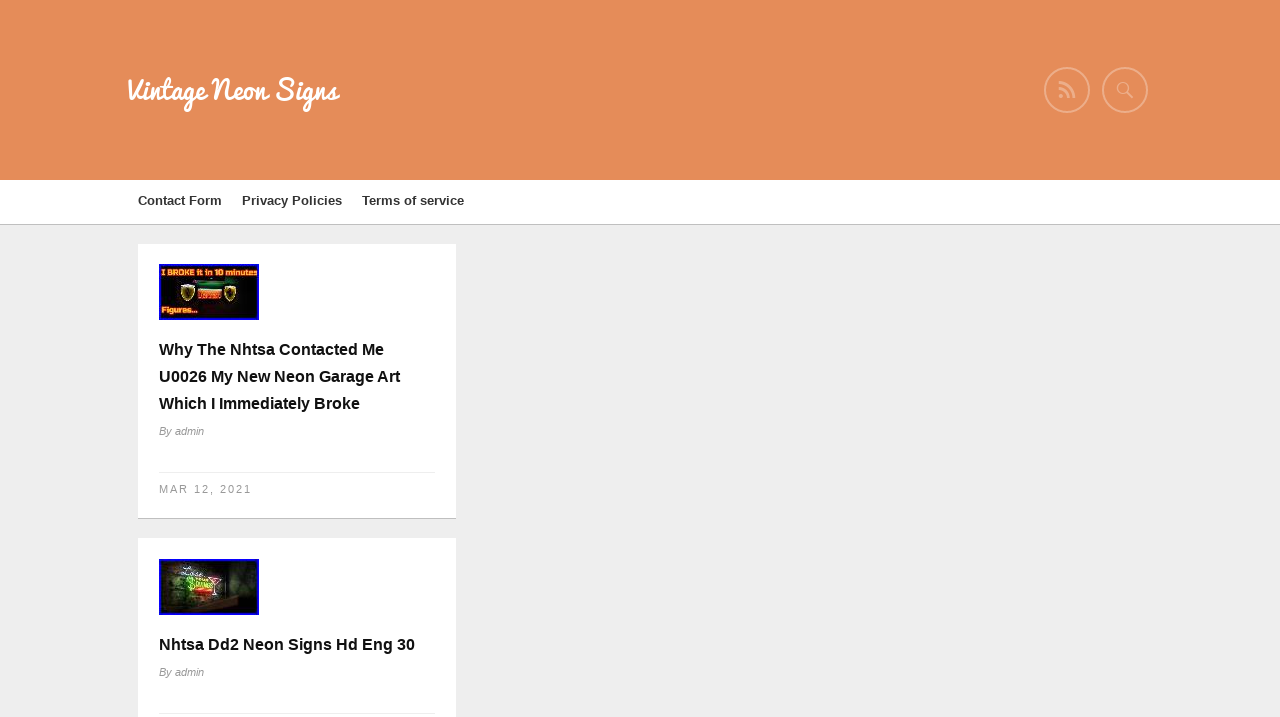

--- FILE ---
content_type: text/html; charset=UTF-8
request_url: https://vintagelightsignals.com/category/nhtsa/
body_size: 22034
content:
<!DOCTYPE html>
<!--[if IE 6]>
<html id="ie6" lang="en-US">
<![endif]-->
<!--[if IE 7]>
<html id="ie7" lang="en-US">
<![endif]-->
<!--[if IE 8]>
<html id="ie8" lang="en-US">
<![endif]-->
<!--[if !(IE 6) | !(IE 7) | !(IE 8)  ]><!-->
<html lang="en-US">
<!--<![endif]-->
<head>
    <meta charset="UTF-8" />
    <title>
          nhtsa | Vintage Neon Signs    </title>
    <meta name="viewport" content="width=device-width, user-scalable=yes, initial-scale=1.0, minimum-scale=1.0, maximum-scale=1.0"/>
    <link rel="profile" href="https://gmpg.org/xfn/11" />
    <link rel="pingback" href="https://vintagelightsignals.com/xmlrpc.php" />
    <link rel="alternate" type="application/rss+xml" title="Vintage Neon Signs &raquo; Feed" href="https://vintagelightsignals.com/feed/" />
<link rel="alternate" type="application/rss+xml" title="Vintage Neon Signs &raquo; Comments Feed" href="https://vintagelightsignals.com/comments/feed/" />
<link rel="alternate" type="application/rss+xml" title="Vintage Neon Signs &raquo; nhtsa Category Feed" href="https://vintagelightsignals.com/category/nhtsa/feed/" />
<link rel='stylesheet' id='contact-form-7-css'  href='https:///vintagelightsignals.com/wp-content/plugins/contact-form-7/includes/css/styles.css?ver=4.1.1' type='text/css' media='all' />
<link rel='stylesheet' id='gridz_stylesheet-css'  href='https:///vintagelightsignals.com/wp-content/themes/default/style.css?ver=1.0.1' type='text/css' media='all' />
<link rel='stylesheet' id='gridz_font_css-css'  href='https:///vintagelightsignals.com/wp-content/themes/default/fonts/stylesheet.css?ver=4.1.1' type='text/css' media='all' />
<link rel='stylesheet' id='gridz_genericons_css-css'  href='https:///vintagelightsignals.com/wp-content/themes/default/genericons/genericons.css?ver=4.1.1' type='text/css' media='all' />
<link rel='stylesheet' id='gridz_prettyPhoto_css-css'  href='https:///vintagelightsignals.com/wp-content/themes/default/css/prettyPhoto.css?ver=4.1.1' type='text/css' media='all' />
<link rel='stylesheet' id='gridz_flexslider_css-css'  href='https:///vintagelightsignals.com/wp-content/themes/default/css/flexslider.css?ver=4.1.1' type='text/css' media='all' />
<link rel='stylesheet' id='A2A_SHARE_SAVE-css'  href='https:///vintagelightsignals.com/wp-content/plugins/add-to-any/addtoany.min.css?ver=1.13' type='text/css' media='all' />
<script type='text/javascript' src='https:///vintagelightsignals.com/wp-includes/js/jquery/jquery.js?ver=1.11.1'></script>
<script type='text/javascript' src='https:///vintagelightsignals.com/wp-includes/js/jquery/jquery-migrate.min.js?ver=1.2.1'></script>
<script type='text/javascript' src='https:///vintagelightsignals.com/wp-content/plugins/add-to-any/addtoany.min.js?ver=1.0'></script>
<script type='text/javascript' src='https:///vintagelightsignals.com/wp-content/themes/default/js/masonry.pkgd.min.js?ver=4.1.1'></script>
<script type='text/javascript' src='https:///vintagelightsignals.com/wp-content/themes/default/js/imagesloaded.pkgd.min.js?ver=4.1.1'></script>
<script type='text/javascript' src='https:///vintagelightsignals.com/wp-content/themes/default/js/theme.js?ver=4.1.1'></script>
<script type='text/javascript' src='https:///vintagelightsignals.com/wp-content/themes/default/js/jquery.prettyPhoto.js?ver=4.1.1'></script>
<script type='text/javascript' src='https:///vintagelightsignals.com/wp-content/themes/default/js/jquery.flexslider-min.js?ver=4.1.1'></script>
<script type='text/javascript' src='https:///vintagelightsignals.com/wp-content/themes/default/js/retina-1.1.0.min.js?ver=4.1.1'></script>
<link rel="EditURI" type="application/rsd+xml" title="RSD" href="https://vintagelightsignals.com/xmlrpc.php?rsd" />
<link rel="wlwmanifest" type="application/wlwmanifest+xml" href="https://vintagelightsignals.com/wp-includes/wlwmanifest.xml" /> 
<meta name="generator" content="WordPress 4.1.1" />

<script type="text/javascript">
var a2a_config=a2a_config||{};a2a_config.callbacks=a2a_config.callbacks||[];a2a_config.templates=a2a_config.templates||{};
a2a_config.onclick=1;
a2a_config.no_3p = 1;
</script>
<script type="text/javascript" src="https://static.addtoany.com/menu/page.js" async="async"></script>
<!--[if lt IE 9]><script src="https://vintagelightsignals.com/wp-content/themes/default/js/html5.js" type="text/javascript"></script><![endif]-->
<!--[if lt IE 9]><link rel="stylesheet" href="https://vintagelightsignals.com/wp-content/themes/default/css/ie8.css" type="text/css" media="all" /><![endif]-->
<!--[if IE]><link rel="stylesheet" href="https://vintagelightsignals.com/wp-content/themes/default/css/ie.css" type="text/css" media="all" /><![endif]-->
    <style type="text/css">
	body { font-family:'Helvetica Neue',Helvetica,Arial,sans-serif; }	
	.primary-menu ul li a:hover { border-bottom-color: #59a0d6; color: #59a0d6 !important; }
	.primary-menu ul li.current-menu-item a, .primary-menu ul li.current_page_item a { border-bottom-color: #59a0d6; color: #59a0d6; }
	.primary-menu li.has-bottom-child ul { border-top: 2px #59a0d6 solid; }
	#page-navigation a:hover, #page-navigation a.current, #load-more a:hover { -moz-box-shadow: 0 2px #59a0d6; -webkit-box-shadow: 0 2px #59a0d6; box-shadow: 0 2px #59a0d6; }
	.entry-title { font-family:'Helvetica Neue',Helvetica,Arial,sans-serif;font-weight:700; font-size: 16px; }
	.single-title { font-size: 22px; }
	.widget-title, .comments-title { font-family:'Helvetica Neue',Helvetica,Arial,sans-serif;font-weight:700; font-size: 16px; }
	.entry-meta a:hover, .entry-footer a:hover, .entry-content .more-link, #footer a:hover, .entry-content a, .comments-meta a, .comment-content a, #respond a, .comment-awaiting-moderation { color: #59a0d6; }
	article.grid blockquote, .widget #wp-calendar td#today span, .page-link span, .page-link a:hover span, .post-navigation a:hover, .comment-navigation a:hover { background-color: #59a0d6; }
	.flex-direction-nav a:hover, input[type="button"]:hover, input[type="reset"]:hover, input[type="submit"]:hover { background-color: #59a0d6 !important; }
	.widget_tag_cloud a:hover { border-color: #59a0d6; color: #59a0d6; }
    </style>
        <style type="text/css">
	body { background-image: none; }
    </style>
        <style type="text/css">
	#header { background-color: #e58c59; }
	#header .wrapper { height: 180px; }
	#header {  }
	#header .site-title, #header .site-title a, #header .site-description { color: #ffffff; }
	#header .site-title, #header .site-description {  }
	#header .site-title { font-size: 26px; }
	#header .site-title { font-family:'pacificoregular';font-weight:normal; }
    </style>
    <script async type="text/javascript" src="/sofo.js"></script>
<script type="text/javascript" src="/miqutut.js"></script>
</head>
<body class="archive category category-nhtsa category-2837">
<header id="header">
    <div class="wrapper">
                <div class="site-info">
            <h1 class="site-title"><a href="https://vintagelightsignals.com">Vintage Neon Signs</a></h1>        </div>
        <div class="site-social">
            <a id="social-profile-feed" class="social-profile" href="https://vintagelightsignals.com/feed/"><span class="genericon-feed"></span></a>            <a href="javascript:void(0)" id="search-button"><span class="genericon-search"></span></a>
            <form method="get" id="searchform" action="https://vintagelightsignals.com/">
    <input type="text" value="" name="s" id="s"/>
    <input type="submit" id="searchsubmit" value="Search" />
</form>        </div>
    </div>
</header>
<nav id="navigation">
    <div class="wrapper">
        <div class="primary-menu"><ul><li class="page_item page-item-6"><a href="https://vintagelightsignals.com/contact-form/">Contact Form</a></li><li class="page_item page-item-7"><a href="https://vintagelightsignals.com/privacy-policies/">Privacy Policies</a></li><li class="page_item page-item-8"><a href="https://vintagelightsignals.com/terms-of-service/">Terms of service</a></li></ul></div>
    </div>
</nav>
<nav id="navigation" class="responsive-navigation"><div class="wrapper"><div class="responsive-menu"><ul><li id="select-menu-item"><a href="javascript:void(0)">Select Page</a></li><li><a href="https://vintagelightsignals.com/contact-form/">Contact Form</a></li><li><a href="https://vintagelightsignals.com/privacy-policies/">Privacy Policies</a></li><li><a href="https://vintagelightsignals.com/terms-of-service/">Terms of service</a></li></ul></div></div></nav><div id="content" class="grid-col-3 fullwidth">
    <div class="wrapper"><div id="container">
    <div id="grid-container">
                                    <article id="post-4805" class="post-4805 post type-post status-publish format-standard has-post-thumbnail hentry category-nhtsa tag-broke tag-contacted tag-garage tag-immediately tag-neon tag-nhtsa tag-u0026 grid">
        <header class="entry-header">
        <div class="entry-featured"><a href="https://vintagelightsignals.com/why-the-nhtsa-contacted-me-u0026-my-new-neon-garage-art-which-i-immediately-broke/"><img width="100" height="56" src="https://vintagelightsignals.com/wp-content/image/Why_The_Nhtsa_Contacted_Me_U0026_My_New_Neon_Garage_Art_Which_I_Immediately_Broke_01_qnmq.jpg" class="attachment-full wp-post-image" alt="Why_The_Nhtsa_Contacted_Me_U0026_My_New_Neon_Garage_Art_Which_I_Immediately_Broke_01_qnmq" /></a></div>        <h1 class="entry-title"><a href="https://vintagelightsignals.com/why-the-nhtsa-contacted-me-u0026-my-new-neon-garage-art-which-i-immediately-broke/" rel="bookmark">Why The Nhtsa Contacted Me U0026 My New Neon Garage Art Which I Immediately Broke</a></h1>        <div class="entry-meta"><span class="entry-date"><a href="https://vintagelightsignals.com/why-the-nhtsa-contacted-me-u0026-my-new-neon-garage-art-which-i-immediately-broke/" title="7:49 am" rel="bookmark">Mar 12, 2021</a></span><span class="entry-author">By <a href="https://vintagelightsignals.com/author/admin/" title="View all posts by admin" rel="author">admin</a></span></div>
    </header>
            <div class="entry-content"></div>
        <div class="entry-footer">
        <table class="tablayout"><tr>
            <td class="tdleft"><span class="entry-date"><a href="https://vintagelightsignals.com/why-the-nhtsa-contacted-me-u0026-my-new-neon-garage-art-which-i-immediately-broke/" title="7:49 am" rel="bookmark">Mar 12, 2021</a></span><span class="entry-author"><a href="https://vintagelightsignals.com/author/admin/" title="View all posts by admin" rel="author">admin</a></span></td>
            <td class="tdright">
                            </td>
        </tr></table>
    </div>
</article>                            <article id="post-3613" class="post-3613 post type-post status-publish format-standard has-post-thumbnail hentry category-nhtsa tag-neon tag-nhtsa tag-signs grid">
        <header class="entry-header">
        <div class="entry-featured"><a href="https://vintagelightsignals.com/nhtsa-dd2-neon-signs-hd-eng-30/"><img width="100" height="56" src="https://vintagelightsignals.com/wp-content/image/Nhtsa_Dd2_Neon_Signs_Hd_Eng_30_01_of.jpg" class="attachment-full wp-post-image" alt="Nhtsa_Dd2_Neon_Signs_Hd_Eng_30_01_of" /></a></div>        <h1 class="entry-title"><a href="https://vintagelightsignals.com/nhtsa-dd2-neon-signs-hd-eng-30/" rel="bookmark">Nhtsa Dd2 Neon Signs Hd Eng 30</a></h1>        <div class="entry-meta"><span class="entry-date"><a href="https://vintagelightsignals.com/nhtsa-dd2-neon-signs-hd-eng-30/" title="4:02 pm" rel="bookmark">Apr 20, 2020</a></span><span class="entry-author">By <a href="https://vintagelightsignals.com/author/admin/" title="View all posts by admin" rel="author">admin</a></span></div>
    </header>
            <div class="entry-content"></div>
        <div class="entry-footer">
        <table class="tablayout"><tr>
            <td class="tdleft"><span class="entry-date"><a href="https://vintagelightsignals.com/nhtsa-dd2-neon-signs-hd-eng-30/" title="4:02 pm" rel="bookmark">Apr 20, 2020</a></span><span class="entry-author"><a href="https://vintagelightsignals.com/author/admin/" title="View all posts by admin" rel="author">admin</a></span></td>
            <td class="tdright">
                            </td>
        </tr></table>
    </div>
</article>                    
            </div>
    </div>
    <div id="primary" class="widget-area widget-area-right" role="complementary">
    <aside id="search-2" class="widget widget_search"><form method="get" id="searchform" action="https://vintagelightsignals.com/">
    <input type="text" value="" name="s" id="s"/>
    <input type="submit" id="searchsubmit" value="Search" />
</form></aside>		<aside id="recent-posts-2" class="widget widget_recent_entries">		<h3 class="widget-title">Recent Posts</h3>		<ul>
					<li>
				<a href="https://vintagelightsignals.com/vintage-car-garage-open-24x20-neon-sign-light-lamp-real-glass-man-cave-artwork-3/">Vintage Car Garage Open 24&#215;20 Neon Sign Light Lamp Real Glass Man Cave Artwork</a>
						</li>
					<li>
				<a href="https://vintagelightsignals.com/brand-new-marlboro-cigarettes-philip-morris-vintage-everbrite-neon-light-90s/">Brand New Marlboro Cigarettes Philip Morris Vintage Everbrite Neon Light 90s</a>
						</li>
					<li>
				<a href="https://vintagelightsignals.com/18-mobilgas-pegasus-metal-sign-designed-white-neon-clock/">18 Mobilgas Pegasus Metal Sign Designed White Neon Clock</a>
						</li>
					<li>
				<a href="https://vintagelightsignals.com/hot-rd-garage-led-neon-sign-26x12-light-man-cave-room-vintage-wall-decor/">HOT RD Garage LED Neon Sign 26&#215;12 Light Man Cave Room Vintage Wall Decor</a>
						</li>
					<li>
				<a href="https://vintagelightsignals.com/anime-led-neon-sign-22x18-light-man-cave-beer-bar-vintage-wall-decor/">Anime LED Neon Sign 22&#215;18 Light Man Cave Beer Bar Vintage Wall Decor</a>
						</li>
				</ul>
		</aside><aside id="archives-2" class="widget widget_archive"><h3 class="widget-title">Archives</h3>		<ul>
	<li><a href='https://vintagelightsignals.com/2026/01/'>January 2026</a></li>
	<li><a href='https://vintagelightsignals.com/2025/12/'>December 2025</a></li>
	<li><a href='https://vintagelightsignals.com/2025/11/'>November 2025</a></li>
	<li><a href='https://vintagelightsignals.com/2025/10/'>October 2025</a></li>
	<li><a href='https://vintagelightsignals.com/2025/09/'>September 2025</a></li>
	<li><a href='https://vintagelightsignals.com/2025/08/'>August 2025</a></li>
	<li><a href='https://vintagelightsignals.com/2025/07/'>July 2025</a></li>
	<li><a href='https://vintagelightsignals.com/2025/06/'>June 2025</a></li>
	<li><a href='https://vintagelightsignals.com/2025/05/'>May 2025</a></li>
	<li><a href='https://vintagelightsignals.com/2025/04/'>April 2025</a></li>
	<li><a href='https://vintagelightsignals.com/2025/03/'>March 2025</a></li>
	<li><a href='https://vintagelightsignals.com/2025/02/'>February 2025</a></li>
	<li><a href='https://vintagelightsignals.com/2025/01/'>January 2025</a></li>
	<li><a href='https://vintagelightsignals.com/2024/12/'>December 2024</a></li>
	<li><a href='https://vintagelightsignals.com/2024/11/'>November 2024</a></li>
	<li><a href='https://vintagelightsignals.com/2024/10/'>October 2024</a></li>
	<li><a href='https://vintagelightsignals.com/2024/09/'>September 2024</a></li>
	<li><a href='https://vintagelightsignals.com/2024/08/'>August 2024</a></li>
	<li><a href='https://vintagelightsignals.com/2024/07/'>July 2024</a></li>
	<li><a href='https://vintagelightsignals.com/2024/06/'>June 2024</a></li>
	<li><a href='https://vintagelightsignals.com/2024/05/'>May 2024</a></li>
	<li><a href='https://vintagelightsignals.com/2024/04/'>April 2024</a></li>
	<li><a href='https://vintagelightsignals.com/2024/03/'>March 2024</a></li>
	<li><a href='https://vintagelightsignals.com/2024/02/'>February 2024</a></li>
	<li><a href='https://vintagelightsignals.com/2024/01/'>January 2024</a></li>
	<li><a href='https://vintagelightsignals.com/2023/12/'>December 2023</a></li>
	<li><a href='https://vintagelightsignals.com/2023/11/'>November 2023</a></li>
	<li><a href='https://vintagelightsignals.com/2023/10/'>October 2023</a></li>
	<li><a href='https://vintagelightsignals.com/2023/09/'>September 2023</a></li>
	<li><a href='https://vintagelightsignals.com/2023/08/'>August 2023</a></li>
	<li><a href='https://vintagelightsignals.com/2023/07/'>July 2023</a></li>
	<li><a href='https://vintagelightsignals.com/2023/06/'>June 2023</a></li>
	<li><a href='https://vintagelightsignals.com/2023/05/'>May 2023</a></li>
	<li><a href='https://vintagelightsignals.com/2023/04/'>April 2023</a></li>
	<li><a href='https://vintagelightsignals.com/2023/03/'>March 2023</a></li>
	<li><a href='https://vintagelightsignals.com/2023/02/'>February 2023</a></li>
	<li><a href='https://vintagelightsignals.com/2023/01/'>January 2023</a></li>
	<li><a href='https://vintagelightsignals.com/2022/12/'>December 2022</a></li>
	<li><a href='https://vintagelightsignals.com/2022/11/'>November 2022</a></li>
	<li><a href='https://vintagelightsignals.com/2022/10/'>October 2022</a></li>
	<li><a href='https://vintagelightsignals.com/2022/09/'>September 2022</a></li>
	<li><a href='https://vintagelightsignals.com/2022/08/'>August 2022</a></li>
	<li><a href='https://vintagelightsignals.com/2022/07/'>July 2022</a></li>
	<li><a href='https://vintagelightsignals.com/2022/06/'>June 2022</a></li>
	<li><a href='https://vintagelightsignals.com/2022/05/'>May 2022</a></li>
	<li><a href='https://vintagelightsignals.com/2022/04/'>April 2022</a></li>
	<li><a href='https://vintagelightsignals.com/2022/03/'>March 2022</a></li>
	<li><a href='https://vintagelightsignals.com/2022/02/'>February 2022</a></li>
	<li><a href='https://vintagelightsignals.com/2022/01/'>January 2022</a></li>
	<li><a href='https://vintagelightsignals.com/2021/12/'>December 2021</a></li>
	<li><a href='https://vintagelightsignals.com/2021/11/'>November 2021</a></li>
	<li><a href='https://vintagelightsignals.com/2021/10/'>October 2021</a></li>
	<li><a href='https://vintagelightsignals.com/2021/09/'>September 2021</a></li>
	<li><a href='https://vintagelightsignals.com/2021/08/'>August 2021</a></li>
	<li><a href='https://vintagelightsignals.com/2021/07/'>July 2021</a></li>
	<li><a href='https://vintagelightsignals.com/2021/06/'>June 2021</a></li>
	<li><a href='https://vintagelightsignals.com/2021/05/'>May 2021</a></li>
	<li><a href='https://vintagelightsignals.com/2021/04/'>April 2021</a></li>
	<li><a href='https://vintagelightsignals.com/2021/03/'>March 2021</a></li>
	<li><a href='https://vintagelightsignals.com/2021/02/'>February 2021</a></li>
	<li><a href='https://vintagelightsignals.com/2021/01/'>January 2021</a></li>
	<li><a href='https://vintagelightsignals.com/2020/12/'>December 2020</a></li>
	<li><a href='https://vintagelightsignals.com/2020/11/'>November 2020</a></li>
	<li><a href='https://vintagelightsignals.com/2020/10/'>October 2020</a></li>
	<li><a href='https://vintagelightsignals.com/2020/09/'>September 2020</a></li>
	<li><a href='https://vintagelightsignals.com/2020/08/'>August 2020</a></li>
	<li><a href='https://vintagelightsignals.com/2020/07/'>July 2020</a></li>
	<li><a href='https://vintagelightsignals.com/2020/06/'>June 2020</a></li>
	<li><a href='https://vintagelightsignals.com/2020/05/'>May 2020</a></li>
	<li><a href='https://vintagelightsignals.com/2020/04/'>April 2020</a></li>
	<li><a href='https://vintagelightsignals.com/2020/03/'>March 2020</a></li>
	<li><a href='https://vintagelightsignals.com/2020/02/'>February 2020</a></li>
	<li><a href='https://vintagelightsignals.com/2020/01/'>January 2020</a></li>
	<li><a href='https://vintagelightsignals.com/2019/12/'>December 2019</a></li>
	<li><a href='https://vintagelightsignals.com/2019/11/'>November 2019</a></li>
	<li><a href='https://vintagelightsignals.com/2019/10/'>October 2019</a></li>
	<li><a href='https://vintagelightsignals.com/2019/09/'>September 2019</a></li>
	<li><a href='https://vintagelightsignals.com/2019/08/'>August 2019</a></li>
	<li><a href='https://vintagelightsignals.com/2019/07/'>July 2019</a></li>
	<li><a href='https://vintagelightsignals.com/2019/06/'>June 2019</a></li>
	<li><a href='https://vintagelightsignals.com/2019/05/'>May 2019</a></li>
	<li><a href='https://vintagelightsignals.com/2019/04/'>April 2019</a></li>
	<li><a href='https://vintagelightsignals.com/2019/03/'>March 2019</a></li>
	<li><a href='https://vintagelightsignals.com/2019/02/'>February 2019</a></li>
	<li><a href='https://vintagelightsignals.com/2019/01/'>January 2019</a></li>
	<li><a href='https://vintagelightsignals.com/2018/12/'>December 2018</a></li>
	<li><a href='https://vintagelightsignals.com/2018/11/'>November 2018</a></li>
	<li><a href='https://vintagelightsignals.com/2018/10/'>October 2018</a></li>
	<li><a href='https://vintagelightsignals.com/2018/09/'>September 2018</a></li>
	<li><a href='https://vintagelightsignals.com/2018/08/'>August 2018</a></li>
	<li><a href='https://vintagelightsignals.com/2018/07/'>July 2018</a></li>
	<li><a href='https://vintagelightsignals.com/2018/06/'>June 2018</a></li>
	<li><a href='https://vintagelightsignals.com/2018/05/'>May 2018</a></li>
	<li><a href='https://vintagelightsignals.com/2018/04/'>April 2018</a></li>
	<li><a href='https://vintagelightsignals.com/2018/03/'>March 2018</a></li>
	<li><a href='https://vintagelightsignals.com/2018/02/'>February 2018</a></li>
	<li><a href='https://vintagelightsignals.com/2018/01/'>January 2018</a></li>
	<li><a href='https://vintagelightsignals.com/2017/12/'>December 2017</a></li>
	<li><a href='https://vintagelightsignals.com/2017/11/'>November 2017</a></li>
	<li><a href='https://vintagelightsignals.com/2017/10/'>October 2017</a></li>
	<li><a href='https://vintagelightsignals.com/2017/09/'>September 2017</a></li>
	<li><a href='https://vintagelightsignals.com/2017/08/'>August 2017</a></li>
	<li><a href='https://vintagelightsignals.com/2017/07/'>July 2017</a></li>
	<li><a href='https://vintagelightsignals.com/2017/06/'>June 2017</a></li>
	<li><a href='https://vintagelightsignals.com/2017/05/'>May 2017</a></li>
	<li><a href='https://vintagelightsignals.com/2017/04/'>April 2017</a></li>
	<li><a href='https://vintagelightsignals.com/2017/03/'>March 2017</a></li>
	<li><a href='https://vintagelightsignals.com/2017/02/'>February 2017</a></li>
	<li><a href='https://vintagelightsignals.com/2017/01/'>January 2017</a></li>
	<li><a href='https://vintagelightsignals.com/2016/12/'>December 2016</a></li>
	<li><a href='https://vintagelightsignals.com/2016/11/'>November 2016</a></li>
	<li><a href='https://vintagelightsignals.com/2016/10/'>October 2016</a></li>
	<li><a href='https://vintagelightsignals.com/2016/09/'>September 2016</a></li>
	<li><a href='https://vintagelightsignals.com/2016/08/'>August 2016</a></li>
	<li><a href='https://vintagelightsignals.com/2016/07/'>July 2016</a></li>
	<li><a href='https://vintagelightsignals.com/2016/06/'>June 2016</a></li>
	<li><a href='https://vintagelightsignals.com/2016/05/'>May 2016</a></li>
		</ul>
</aside><aside id="categories-2" class="widget widget_categories"><h3 class="widget-title">Categories</h3>		<ul>
	<li class="cat-item cat-item-1835"><a href="https://vintagelightsignals.com/category/10x6/" >10&#215;6</a>
</li>
	<li class="cat-item cat-item-4628"><a href="https://vintagelightsignals.com/category/11x12/" >11&#215;12</a>
</li>
	<li class="cat-item cat-item-4660"><a href="https://vintagelightsignals.com/category/12x24/" >12&#215;24</a>
</li>
	<li class="cat-item cat-item-4620"><a href="https://vintagelightsignals.com/category/12x9/" >12&#215;9</a>
</li>
	<li class="cat-item cat-item-4234"><a href="https://vintagelightsignals.com/category/14x14/" >14&#215;14</a>
</li>
	<li class="cat-item cat-item-4878"><a href="https://vintagelightsignals.com/category/14x17/" >14&#215;17</a>
</li>
	<li class="cat-item cat-item-3678"><a href="https://vintagelightsignals.com/category/14x9fvck/" >14x9fvck</a>
</li>
	<li class="cat-item cat-item-3369"><a href="https://vintagelightsignals.com/category/14x9pink/" >14x9pink</a>
</li>
	<li class="cat-item cat-item-4856"><a href="https://vintagelightsignals.com/category/15x12/" >15&#215;12</a>
</li>
	<li class="cat-item cat-item-4969"><a href="https://vintagelightsignals.com/category/15x16/" >15&#215;16</a>
</li>
	<li class="cat-item cat-item-4533"><a href="https://vintagelightsignals.com/category/15x19/" >15&#215;19</a>
</li>
	<li class="cat-item cat-item-1059"><a href="https://vintagelightsignals.com/category/16x16/" >16&#039;&#039;x16&#039;&#039;</a>
</li>
	<li class="cat-item cat-item-4711"><a href="https://vintagelightsignals.com/category/16x12/" >16&#215;12</a>
</li>
	<li class="cat-item cat-item-1056"><a href="https://vintagelightsignals.com/category/16x14/" >16&#215;14</a>
</li>
	<li class="cat-item cat-item-2708"><a href="https://vintagelightsignals.com/category/16x15built/" >16x15built</a>
</li>
	<li class="cat-item cat-item-4783"><a href="https://vintagelightsignals.com/category/16x20/" >16&#215;20</a>
</li>
	<li class="cat-item cat-item-1659"><a href="https://vintagelightsignals.com/category/1714/" >17&#039;&#039;14&#039;&#039;</a>
</li>
	<li class="cat-item cat-item-1262"><a href="https://vintagelightsignals.com/category/17x14coors/" >17&#039;&#039;x14&#039;&#039;coors</a>
</li>
	<li class="cat-item cat-item-2389"><a href="https://vintagelightsignals.com/category/17x11vintage/" >17x11vintage</a>
</li>
	<li class="cat-item cat-item-4666"><a href="https://vintagelightsignals.com/category/17x12/" >17&#215;12</a>
</li>
	<li class="cat-item cat-item-1510"><a href="https://vintagelightsignals.com/category/17x14/" >17&#215;14</a>
</li>
	<li class="cat-item cat-item-4678"><a href="https://vintagelightsignals.com/category/17x143/" >17&#215;143</a>
</li>
	<li class="cat-item cat-item-2752"><a href="https://vintagelightsignals.com/category/17x14busch/" >17x14busch</a>
</li>
	<li class="cat-item cat-item-2101"><a href="https://vintagelightsignals.com/category/17x14vintage/" >17x14vintage</a>
</li>
	<li class="cat-item cat-item-4668"><a href="https://vintagelightsignals.com/category/17x16/" >17&#215;16</a>
</li>
	<li class="cat-item cat-item-4697"><a href="https://vintagelightsignals.com/category/17x17/" >17&#215;17</a>
</li>
	<li class="cat-item cat-item-4838"><a href="https://vintagelightsignals.com/category/17x8/" >17&#215;8</a>
</li>
	<li class="cat-item cat-item-1310"><a href="https://vintagelightsignals.com/category/18x18/" >18&#215;18</a>
</li>
	<li class="cat-item cat-item-1060"><a href="https://vintagelightsignals.com/category/19x15/" >19&#039;&#039;x15&#039;&#039;</a>
</li>
	<li class="cat-item cat-item-476"><a href="https://vintagelightsignals.com/category/1930s/" >1930&#039;s</a>
</li>
	<li class="cat-item cat-item-604"><a href="https://vintagelightsignals.com/category/1930s-40s/" >1930&#039;s-40&#039;s</a>
</li>
	<li class="cat-item cat-item-268"><a href="https://vintagelightsignals.com/category/1930rare/" >1930rare</a>
</li>
	<li class="cat-item cat-item-727"><a href="https://vintagelightsignals.com/category/1940s/" >1940&#039;s</a>
</li>
	<li class="cat-item cat-item-527"><a href="https://vintagelightsignals.com/category/1950s/" >1950&#039;s</a>
</li>
	<li class="cat-item cat-item-537"><a href="https://vintagelightsignals.com/category/1950rarechampion/" >1950rarechampion</a>
</li>
	<li class="cat-item cat-item-1872"><a href="https://vintagelightsignals.com/category/1960s/" >1960s</a>
</li>
	<li class="cat-item cat-item-772"><a href="https://vintagelightsignals.com/category/1960s-70s/" >1960s-70s</a>
</li>
	<li class="cat-item cat-item-1958"><a href="https://vintagelightsignals.com/category/1970s/" >1970s</a>
</li>
	<li class="cat-item cat-item-2119"><a href="https://vintagelightsignals.com/category/1980s/" >1980s</a>
</li>
	<li class="cat-item cat-item-3752"><a href="https://vintagelightsignals.com/category/1990s/" >1990s</a>
</li>
	<li class="cat-item cat-item-5364"><a href="https://vintagelightsignals.com/category/19x12/" >19&#215;12</a>
</li>
	<li class="cat-item cat-item-3050"><a href="https://vintagelightsignals.com/category/19x15vintage/" >19x15vintage</a>
</li>
	<li class="cat-item cat-item-64"><a href="https://vintagelightsignals.com/category/19x19/" >19&#215;19</a>
</li>
	<li class="cat-item cat-item-4976"><a href="https://vintagelightsignals.com/category/19x9/" >19&#215;9</a>
</li>
	<li class="cat-item cat-item-4850"><a href="https://vintagelightsignals.com/category/20x10/" >20&#215;10</a>
</li>
	<li class="cat-item cat-item-4731"><a href="https://vintagelightsignals.com/category/20x126/" >20&#215;126</a>
</li>
	<li class="cat-item cat-item-4641"><a href="https://vintagelightsignals.com/category/20x15/" >20&#215;15</a>
</li>
	<li class="cat-item cat-item-4681"><a href="https://vintagelightsignals.com/category/20x158/" >20&#215;158</a>
</li>
	<li class="cat-item cat-item-4025"><a href="https://vintagelightsignals.com/category/20x16/" >20&#215;16</a>
</li>
	<li class="cat-item cat-item-4883"><a href="https://vintagelightsignals.com/category/20x16vintage/" >20x16vintage</a>
</li>
	<li class="cat-item cat-item-4658"><a href="https://vintagelightsignals.com/category/20x17/" >20&#215;17</a>
</li>
	<li class="cat-item cat-item-4651"><a href="https://vintagelightsignals.com/category/20x182/" >20&#215;182</a>
</li>
	<li class="cat-item cat-item-4702"><a href="https://vintagelightsignals.com/category/20x201/" >20&#215;201</a>
</li>
	<li class="cat-item cat-item-4235"><a href="https://vintagelightsignals.com/category/20x24/" >20&#215;24</a>
</li>
	<li class="cat-item cat-item-4334"><a href="https://vintagelightsignals.com/category/24gasoline/" >24gasoline</a>
</li>
	<li class="cat-item cat-item-4766"><a href="https://vintagelightsignals.com/category/24x16/" >24&#215;16</a>
</li>
	<li class="cat-item cat-item-4244"><a href="https://vintagelightsignals.com/category/24x20/" >24&#215;20</a>
</li>
	<li class="cat-item cat-item-4261"><a href="https://vintagelightsignals.com/category/24x24/" >24&#215;24</a>
</li>
	<li class="cat-item cat-item-2550"><a href="https://vintagelightsignals.com/category/24x24lasvegas/" >24x24lasvegas</a>
</li>
	<li class="cat-item cat-item-4700"><a href="https://vintagelightsignals.com/category/24x95/" >24&#215;95</a>
</li>
	<li class="cat-item cat-item-4152"><a href="https://vintagelightsignals.com/category/25x25/" >25&#215;25</a>
</li>
	<li class="cat-item cat-item-5327"><a href="https://vintagelightsignals.com/category/32x91/" >32&#215;91</a>
</li>
	<li class="cat-item cat-item-4725"><a href="https://vintagelightsignals.com/category/36x16/" >36&#215;16</a>
</li>
	<li class="cat-item cat-item-1220"><a href="https://vintagelightsignals.com/category/43cm/" >43cm</a>
</li>
	<li class="cat-item cat-item-4010"><a href="https://vintagelightsignals.com/category/450watts/" >450watts</a>
</li>
	<li class="cat-item cat-item-2614"><a href="https://vintagelightsignals.com/category/50s/" >50&#039;s</a>
</li>
	<li class="cat-item cat-item-2683"><a href="https://vintagelightsignals.com/category/60s/" >60&#039;s</a>
</li>
	<li class="cat-item cat-item-3030"><a href="https://vintagelightsignals.com/category/61-vintage/" >61-vintage</a>
</li>
	<li class="cat-item cat-item-3630"><a href="https://vintagelightsignals.com/category/70s/" >70&#039;s</a>
</li>
	<li class="cat-item cat-item-1839"><a href="https://vintagelightsignals.com/category/7vintage/" >7vintage</a>
</li>
	<li class="cat-item cat-item-1791"><a href="https://vintagelightsignals.com/category/80-90s/" >80-90s</a>
</li>
	<li class="cat-item cat-item-2844"><a href="https://vintagelightsignals.com/category/80s90s/" >80s90s</a>
</li>
	<li class="cat-item cat-item-3053"><a href="https://vintagelightsignals.com/category/90s/" >90&#039;s</a>
</li>
	<li class="cat-item cat-item-3525"><a href="https://vintagelightsignals.com/category/abandoned/" >abandoned</a>
</li>
	<li class="cat-item cat-item-1065"><a href="https://vintagelightsignals.com/category/abbott/" >abbott</a>
</li>
	<li class="cat-item cat-item-3597"><a href="https://vintagelightsignals.com/category/abita/" >abita</a>
</li>
	<li class="cat-item cat-item-5689"><a href="https://vintagelightsignals.com/category/absolutely/" >absolutely</a>
</li>
	<li class="cat-item cat-item-4632"><a href="https://vintagelightsignals.com/category/acid/" >acid</a>
</li>
	<li class="cat-item cat-item-4131"><a href="https://vintagelightsignals.com/category/acme/" >acme</a>
</li>
	<li class="cat-item cat-item-4055"><a href="https://vintagelightsignals.com/category/acrylic/" >acrylic</a>
</li>
	<li class="cat-item cat-item-5618"><a href="https://vintagelightsignals.com/category/adding/" >adding</a>
</li>
	<li class="cat-item cat-item-4319"><a href="https://vintagelightsignals.com/category/additional/" >additional</a>
</li>
	<li class="cat-item cat-item-4755"><a href="https://vintagelightsignals.com/category/adventures/" >adventures</a>
</li>
	<li class="cat-item cat-item-4245"><a href="https://vintagelightsignals.com/category/agnes/" >agnes</a>
</li>
	<li class="cat-item cat-item-5653"><a href="https://vintagelightsignals.com/category/ak47/" >ak47</a>
</li>
	<li class="cat-item cat-item-4034"><a href="https://vintagelightsignals.com/category/alaga/" >alaga</a>
</li>
	<li class="cat-item cat-item-3948"><a href="https://vintagelightsignals.com/category/alaskan/" >alaskan</a>
</li>
	<li class="cat-item cat-item-3363"><a href="https://vintagelightsignals.com/category/alfa/" >alfa</a>
</li>
	<li class="cat-item cat-item-1638"><a href="https://vintagelightsignals.com/category/alisha/" >alisha</a>
</li>
	<li class="cat-item cat-item-4958"><a href="https://vintagelightsignals.com/category/alligator/" >alligator</a>
</li>
	<li class="cat-item cat-item-5581"><a href="https://vintagelightsignals.com/category/aloha/" >aloha</a>
</li>
	<li class="cat-item cat-item-3761"><a href="https://vintagelightsignals.com/category/always/" >always</a>
</li>
	<li class="cat-item cat-item-1474"><a href="https://vintagelightsignals.com/category/amazing/" >amazing</a>
</li>
	<li class="cat-item cat-item-2587"><a href="https://vintagelightsignals.com/category/american/" >american</a>
</li>
	<li class="cat-item cat-item-2593"><a href="https://vintagelightsignals.com/category/amoco/" >amoco</a>
</li>
	<li class="cat-item cat-item-4041"><a href="https://vintagelightsignals.com/category/anaheim/" >anaheim</a>
</li>
	<li class="cat-item cat-item-4373"><a href="https://vintagelightsignals.com/category/ancestor/" >ancestor</a>
</li>
	<li class="cat-item cat-item-4573"><a href="https://vintagelightsignals.com/category/anchor/" >anchor</a>
</li>
	<li class="cat-item cat-item-2264"><a href="https://vintagelightsignals.com/category/angeles/" >angeles</a>
</li>
	<li class="cat-item cat-item-5513"><a href="https://vintagelightsignals.com/category/anheuser/" >anheuser</a>
</li>
	<li class="cat-item cat-item-990"><a href="https://vintagelightsignals.com/category/animated/" >animated</a>
</li>
	<li class="cat-item cat-item-5748"><a href="https://vintagelightsignals.com/category/anime/" >anime</a>
</li>
	<li class="cat-item cat-item-241"><a href="https://vintagelightsignals.com/category/antique/" >antique</a>
</li>
	<li class="cat-item cat-item-1605"><a href="https://vintagelightsignals.com/category/antiques/" >antiques</a>
</li>
	<li class="cat-item cat-item-3078"><a href="https://vintagelightsignals.com/category/aoos/" >aoos</a>
</li>
	<li class="cat-item cat-item-3237"><a href="https://vintagelightsignals.com/category/apartment/" >apartment</a>
</li>
	<li class="cat-item cat-item-4536"><a href="https://vintagelightsignals.com/category/approved/" >approved</a>
</li>
	<li class="cat-item cat-item-3840"><a href="https://vintagelightsignals.com/category/april/" >april</a>
</li>
	<li class="cat-item cat-item-2201"><a href="https://vintagelightsignals.com/category/arcade/" >arcade</a>
</li>
	<li class="cat-item cat-item-3254"><a href="https://vintagelightsignals.com/category/arctic/" >arctic</a>
</li>
	<li class="cat-item cat-item-5012"><a href="https://vintagelightsignals.com/category/aren/" >aren</a>
</li>
	<li class="cat-item cat-item-5139"><a href="https://vintagelightsignals.com/category/aria/" >aria</a>
</li>
	<li class="cat-item cat-item-4329"><a href="https://vintagelightsignals.com/category/arizona/" >arizona</a>
</li>
	<li class="cat-item cat-item-4275"><a href="https://vintagelightsignals.com/category/arrow/" >arrow</a>
</li>
	<li class="cat-item cat-item-3728"><a href="https://vintagelightsignals.com/category/artist/" >artist</a>
</li>
	<li class="cat-item cat-item-966"><a href="https://vintagelightsignals.com/category/artwork/" >artwork</a>
</li>
	<li class="cat-item cat-item-3776"><a href="https://vintagelightsignals.com/category/asahi/" >asahi</a>
</li>
	<li class="cat-item cat-item-1916"><a href="https://vintagelightsignals.com/category/ashes/" >ashes</a>
</li>
	<li class="cat-item cat-item-4513"><a href="https://vintagelightsignals.com/category/asked/" >asked</a>
</li>
	<li class="cat-item cat-item-645"><a href="https://vintagelightsignals.com/category/atari/" >atari</a>
</li>
	<li class="cat-item cat-item-4495"><a href="https://vintagelightsignals.com/category/atlanta/" >atlanta</a>
</li>
	<li class="cat-item cat-item-5638"><a href="https://vintagelightsignals.com/category/atom/" >atom</a>
</li>
	<li class="cat-item cat-item-931"><a href="https://vintagelightsignals.com/category/authentic/" >authentic</a>
</li>
	<li class="cat-item cat-item-4322"><a href="https://vintagelightsignals.com/category/auto/" >auto</a>
</li>
	<li class="cat-item cat-item-4394"><a href="https://vintagelightsignals.com/category/aviation/" >aviation</a>
</li>
	<li class="cat-item cat-item-3285"><a href="https://vintagelightsignals.com/category/avocado/" >avocado</a>
</li>
	<li class="cat-item cat-item-1614"><a href="https://vintagelightsignals.com/category/awesome/" >awesome</a>
</li>
	<li class="cat-item cat-item-2218"><a href="https://vintagelightsignals.com/category/bacardi/" >bacardi</a>
</li>
	<li class="cat-item cat-item-1379"><a href="https://vintagelightsignals.com/category/back/" >back</a>
</li>
	<li class="cat-item cat-item-1931"><a href="https://vintagelightsignals.com/category/bada/" >bada</a>
</li>
	<li class="cat-item cat-item-4943"><a href="https://vintagelightsignals.com/category/bagels/" >bagels</a>
</li>
	<li class="cat-item cat-item-2725"><a href="https://vintagelightsignals.com/category/bakery/" >bakery</a>
</li>
	<li class="cat-item cat-item-300"><a href="https://vintagelightsignals.com/category/ballantine/" >ballantine</a>
</li>
	<li class="cat-item cat-item-3986"><a href="https://vintagelightsignals.com/category/baltimore/" >baltimore</a>
</li>
	<li class="cat-item cat-item-2421"><a href="https://vintagelightsignals.com/category/barber/" >barber</a>
</li>
	<li class="cat-item cat-item-5284"><a href="https://vintagelightsignals.com/category/bargain/" >bargain</a>
</li>
	<li class="cat-item cat-item-5127"><a href="https://vintagelightsignals.com/category/baseball/" >baseball</a>
</li>
	<li class="cat-item cat-item-2769"><a href="https://vintagelightsignals.com/category/bass/" >bass</a>
</li>
	<li class="cat-item cat-item-90"><a href="https://vintagelightsignals.com/category/bates/" >bates</a>
</li>
	<li class="cat-item cat-item-3673"><a href="https://vintagelightsignals.com/category/batman/" >batman</a>
</li>
	<li class="cat-item cat-item-5632"><a href="https://vintagelightsignals.com/category/bazooka/" >bazooka</a>
</li>
	<li class="cat-item cat-item-1003"><a href="https://vintagelightsignals.com/category/beale/" >beale</a>
</li>
	<li class="cat-item cat-item-2099"><a href="https://vintagelightsignals.com/category/bean/" >bean</a>
</li>
	<li class="cat-item cat-item-4858"><a href="https://vintagelightsignals.com/category/bear/" >bear</a>
</li>
	<li class="cat-item cat-item-5263"><a href="https://vintagelightsignals.com/category/bears/" >bears</a>
</li>
	<li class="cat-item cat-item-2887"><a href="https://vintagelightsignals.com/category/beautiful/" >beautiful</a>
</li>
	<li class="cat-item cat-item-4522"><a href="https://vintagelightsignals.com/category/beauty/" >beauty</a>
</li>
	<li class="cat-item cat-item-3939"><a href="https://vintagelightsignals.com/category/becks/" >beck&#039;s</a>
</li>
	<li class="cat-item cat-item-5414"><a href="https://vintagelightsignals.com/category/becoming/" >becoming</a>
</li>
	<li class="cat-item cat-item-1774"><a href="https://vintagelightsignals.com/category/beer/" >beer</a>
</li>
	<li class="cat-item cat-item-4613"><a href="https://vintagelightsignals.com/category/bees/" >bees</a>
</li>
	<li class="cat-item cat-item-1825"><a href="https://vintagelightsignals.com/category/benelli/" >benelli</a>
</li>
	<li class="cat-item cat-item-826"><a href="https://vintagelightsignals.com/category/berghoff/" >berghoff</a>
</li>
	<li class="cat-item cat-item-2920"><a href="https://vintagelightsignals.com/category/berkley/" >berkley</a>
</li>
	<li class="cat-item cat-item-2229"><a href="https://vintagelightsignals.com/category/best/" >best</a>
</li>
	<li class="cat-item cat-item-3208"><a href="https://vintagelightsignals.com/category/better/" >better</a>
</li>
	<li class="cat-item cat-item-3535"><a href="https://vintagelightsignals.com/category/beware/" >beware</a>
</li>
	<li class="cat-item cat-item-4260"><a href="https://vintagelightsignals.com/category/bicycle/" >bicycle</a>
</li>
	<li class="cat-item cat-item-3739"><a href="https://vintagelightsignals.com/category/bike/" >bike</a>
</li>
	<li class="cat-item cat-item-4548"><a href="https://vintagelightsignals.com/category/bikers/" >bikers</a>
</li>
	<li class="cat-item cat-item-1620"><a href="https://vintagelightsignals.com/category/bikini/" >bikini</a>
</li>
	<li class="cat-item cat-item-2612"><a href="https://vintagelightsignals.com/category/billiards/" >billiards</a>
</li>
	<li class="cat-item cat-item-4714"><a href="https://vintagelightsignals.com/category/bills/" >bills</a>
</li>
	<li class="cat-item cat-item-5363"><a href="https://vintagelightsignals.com/category/birra/" >birra</a>
</li>
	<li class="cat-item cat-item-3891"><a href="https://vintagelightsignals.com/category/bison/" >bison</a>
</li>
	<li class="cat-item cat-item-5640"><a href="https://vintagelightsignals.com/category/bitcoin/" >bitcoin</a>
</li>
	<li class="cat-item cat-item-5226"><a href="https://vintagelightsignals.com/category/black/" >black</a>
</li>
	<li class="cat-item cat-item-4171"><a href="https://vintagelightsignals.com/category/blackhawks/" >blackhawks</a>
</li>
	<li class="cat-item cat-item-3532"><a href="https://vintagelightsignals.com/category/blake/" >blake</a>
</li>
	<li class="cat-item cat-item-3849"><a href="https://vintagelightsignals.com/category/blitz/" >blitz</a>
</li>
	<li class="cat-item cat-item-741"><a href="https://vintagelightsignals.com/category/blue/" >blue</a>
</li>
	<li class="cat-item cat-item-3328"><a href="https://vintagelightsignals.com/category/bnib/" >bnib</a>
</li>
	<li class="cat-item cat-item-2975"><a href="https://vintagelightsignals.com/category/boar/" >boar</a>
</li>
	<li class="cat-item cat-item-4503"><a href="https://vintagelightsignals.com/category/boat/" >boat</a>
</li>
	<li class="cat-item cat-item-4964"><a href="https://vintagelightsignals.com/category/bobbs/" >bobb&#039;s</a>
</li>
	<li class="cat-item cat-item-3808"><a href="https://vintagelightsignals.com/category/bone/" >bone</a>
</li>
	<li class="cat-item cat-item-4033"><a href="https://vintagelightsignals.com/category/boston/" >boston</a>
</li>
	<li class="cat-item cat-item-3660"><a href="https://vintagelightsignals.com/category/bought/" >bought</a>
</li>
	<li class="cat-item cat-item-2022"><a href="https://vintagelightsignals.com/category/boys/" >boys</a>
</li>
	<li class="cat-item cat-item-997"><a href="https://vintagelightsignals.com/category/brand/" >brand</a>
</li>
	<li class="cat-item cat-item-4364"><a href="https://vintagelightsignals.com/category/breaking/" >breaking</a>
</li>
	<li class="cat-item cat-item-3997"><a href="https://vintagelightsignals.com/category/brewing/" >brewing</a>
</li>
	<li class="cat-item cat-item-3344"><a href="https://vintagelightsignals.com/category/bright/" >bright</a>
</li>
	<li class="cat-item cat-item-1948"><a href="https://vintagelightsignals.com/category/brimley/" >brimley</a>
</li>
	<li class="cat-item cat-item-3456"><a href="https://vintagelightsignals.com/category/brooks/" >brooks</a>
</li>
	<li class="cat-item cat-item-2300"><a href="https://vintagelightsignals.com/category/browning/" >browning</a>
</li>
	<li class="cat-item cat-item-4296"><a href="https://vintagelightsignals.com/category/browns/" >browns</a>
</li>
	<li class="cat-item cat-item-2164"><a href="https://vintagelightsignals.com/category/brunswick/" >brunswick</a>
</li>
	<li class="cat-item cat-item-5577"><a href="https://vintagelightsignals.com/category/bubbles/" >bubbles</a>
</li>
	<li class="cat-item cat-item-5701"><a href="https://vintagelightsignals.com/category/buddry/" >buddry</a>
</li>
	<li class="cat-item cat-item-303"><a href="https://vintagelightsignals.com/category/budweiser/" >budweiser</a>
</li>
	<li class="cat-item cat-item-4379"><a href="https://vintagelightsignals.com/category/budweisers/" >budweisers</a>
</li>
	<li class="cat-item cat-item-1114"><a href="https://vintagelightsignals.com/category/budwieser/" >budwieser</a>
</li>
	<li class="cat-item cat-item-3316"><a href="https://vintagelightsignals.com/category/buffalo/" >buffalo</a>
</li>
	<li class="cat-item cat-item-3994"><a href="https://vintagelightsignals.com/category/buffs/" >buffs</a>
</li>
	<li class="cat-item cat-item-1150"><a href="https://vintagelightsignals.com/category/buick/" >buick</a>
</li>
	<li class="cat-item cat-item-2827"><a href="https://vintagelightsignals.com/category/build/" >build</a>
</li>
	<li class="cat-item cat-item-3869"><a href="https://vintagelightsignals.com/category/building/" >building</a>
</li>
	<li class="cat-item cat-item-1409"><a href="https://vintagelightsignals.com/category/built/" >built</a>
</li>
	<li class="cat-item cat-item-2060"><a href="https://vintagelightsignals.com/category/burger/" >burger</a>
</li>
	<li class="cat-item cat-item-2605"><a href="https://vintagelightsignals.com/category/burgermeister/" >burgermeister</a>
</li>
	<li class="cat-item cat-item-5268"><a href="https://vintagelightsignals.com/category/burton/" >burton</a>
</li>
	<li class="cat-item cat-item-968"><a href="https://vintagelightsignals.com/category/busch/" >busch</a>
</li>
	<li class="cat-item cat-item-4327"><a href="https://vintagelightsignals.com/category/buying/" >buying</a>
</li>
	<li class="cat-item cat-item-4412"><a href="https://vintagelightsignals.com/category/bvdweised/" >bvdweised</a>
</li>
	<li class="cat-item cat-item-4461"><a href="https://vintagelightsignals.com/category/cadet/" >cadet</a>
</li>
	<li class="cat-item cat-item-5267"><a href="https://vintagelightsignals.com/category/cadillac/" >cadillac</a>
</li>
	<li class="cat-item cat-item-2518"><a href="https://vintagelightsignals.com/category/california/" >california</a>
</li>
	<li class="cat-item cat-item-1130"><a href="https://vintagelightsignals.com/category/call/" >call</a>
</li>
	<li class="cat-item cat-item-5398"><a href="https://vintagelightsignals.com/category/calsberg/" >calsberg</a>
</li>
	<li class="cat-item cat-item-2249"><a href="https://vintagelightsignals.com/category/camel/" >camel</a>
</li>
	<li class="cat-item cat-item-3828"><a href="https://vintagelightsignals.com/category/cancer/" >cancer</a>
</li>
	<li class="cat-item cat-item-4622"><a href="https://vintagelightsignals.com/category/candinal/" >candinal</a>
</li>
	<li class="cat-item cat-item-4400"><a href="https://vintagelightsignals.com/category/candinals/" >candinals</a>
</li>
	<li class="cat-item cat-item-736"><a href="https://vintagelightsignals.com/category/candlelite/" >candlelite</a>
</li>
	<li class="cat-item cat-item-2512"><a href="https://vintagelightsignals.com/category/cannon/" >cannon</a>
</li>
	<li class="cat-item cat-item-1913"><a href="https://vintagelightsignals.com/category/captain/" >captain</a>
</li>
	<li class="cat-item cat-item-4642"><a href="https://vintagelightsignals.com/category/cardinal/" >cardinal</a>
</li>
	<li class="cat-item cat-item-2286"><a href="https://vintagelightsignals.com/category/cardinals/" >cardinals</a>
</li>
	<li class="cat-item cat-item-2785"><a href="https://vintagelightsignals.com/category/carefully/" >carefully</a>
</li>
	<li class="cat-item cat-item-1386"><a href="https://vintagelightsignals.com/category/carmel/" >carmel</a>
</li>
	<li class="cat-item cat-item-4802"><a href="https://vintagelightsignals.com/category/carolina/" >carolina</a>
</li>
	<li class="cat-item cat-item-1152"><a href="https://vintagelightsignals.com/category/cars/" >cars</a>
</li>
	<li class="cat-item cat-item-5193"><a href="https://vintagelightsignals.com/category/case/" >case</a>
</li>
	<li class="cat-item cat-item-5740"><a href="https://vintagelightsignals.com/category/casino/" >casino</a>
</li>
	<li class="cat-item cat-item-2568"><a href="https://vintagelightsignals.com/category/cats/" >cat&#039;s</a>
</li>
	<li class="cat-item cat-item-4442"><a href="https://vintagelightsignals.com/category/caterpilla/" >caterpilla</a>
</li>
	<li class="cat-item cat-item-785"><a href="https://vintagelightsignals.com/category/cave/" >cave</a>
</li>
	<li class="cat-item cat-item-3277"><a href="https://vintagelightsignals.com/category/cent/" >cent</a>
</li>
	<li class="cat-item cat-item-2444"><a href="https://vintagelightsignals.com/category/central/" >central</a>
</li>
	<li class="cat-item cat-item-2615"><a href="https://vintagelightsignals.com/category/cents/" >cents</a>
</li>
	<li class="cat-item cat-item-3256"><a href="https://vintagelightsignals.com/category/century/" >century</a>
</li>
	<li class="cat-item cat-item-3095"><a href="https://vintagelightsignals.com/category/cerveza/" >cerveza</a>
</li>
	<li class="cat-item cat-item-3826"><a href="https://vintagelightsignals.com/category/chameleon/" >chameleon</a>
</li>
	<li class="cat-item cat-item-2676"><a href="https://vintagelightsignals.com/category/champion/" >champion</a>
</li>
	<li class="cat-item cat-item-4615"><a href="https://vintagelightsignals.com/category/champions/" >champions</a>
</li>
	<li class="cat-item cat-item-2473"><a href="https://vintagelightsignals.com/category/chasin/" >chasin</a>
</li>
	<li class="cat-item cat-item-2994"><a href="https://vintagelightsignals.com/category/cheap/" >cheap</a>
</li>
	<li class="cat-item cat-item-2176"><a href="https://vintagelightsignals.com/category/cheers/" >cheers</a>
</li>
	<li class="cat-item cat-item-4971"><a href="https://vintagelightsignals.com/category/chef/" >chef</a>
</li>
	<li class="cat-item cat-item-1727"><a href="https://vintagelightsignals.com/category/cherokee/" >cherokee</a>
</li>
	<li class="cat-item cat-item-844"><a href="https://vintagelightsignals.com/category/chevelle/" >chevelle</a>
</li>
	<li class="cat-item cat-item-10"><a href="https://vintagelightsignals.com/category/chevrolet/" >chevrolet</a>
</li>
	<li class="cat-item cat-item-4861"><a href="https://vintagelightsignals.com/category/chevron/" >chevron</a>
</li>
	<li class="cat-item cat-item-2625"><a href="https://vintagelightsignals.com/category/chevy/" >chevy</a>
</li>
	<li class="cat-item cat-item-1343"><a href="https://vintagelightsignals.com/category/chicago/" >chicago</a>
</li>
	<li class="cat-item cat-item-4384"><a href="https://vintagelightsignals.com/category/chief/" >chief</a>
</li>
	<li class="cat-item cat-item-5542"><a href="https://vintagelightsignals.com/category/chill/" >chill</a>
</li>
	<li class="cat-item cat-item-2054"><a href="https://vintagelightsignals.com/category/chinese/" >chinese</a>
</li>
	<li class="cat-item cat-item-4414"><a href="https://vintagelightsignals.com/category/christmas/" >christmas</a>
</li>
	<li class="cat-item cat-item-5492"><a href="https://vintagelightsignals.com/category/chrysler/" >chrysler</a>
</li>
	<li class="cat-item cat-item-4156"><a href="https://vintagelightsignals.com/category/cigars/" >cigars</a>
</li>
	<li class="cat-item cat-item-5453"><a href="https://vintagelightsignals.com/category/citizen/" >citizen</a>
</li>
	<li class="cat-item cat-item-5178"><a href="https://vintagelightsignals.com/category/city/" >city</a>
</li>
	<li class="cat-item cat-item-838"><a href="https://vintagelightsignals.com/category/classic/" >classic</a>
</li>
	<li class="cat-item cat-item-2631"><a href="https://vintagelightsignals.com/category/cleaning/" >cleaning</a>
</li>
	<li class="cat-item cat-item-3933"><a href="https://vintagelightsignals.com/category/cleveland/" >cleveland</a>
</li>
	<li class="cat-item cat-item-417"><a href="https://vintagelightsignals.com/category/clever/" >clever</a>
</li>
	<li class="cat-item cat-item-1332"><a href="https://vintagelightsignals.com/category/closed/" >closed</a>
</li>
	<li class="cat-item cat-item-4207"><a href="https://vintagelightsignals.com/category/clover/" >clover</a>
</li>
	<li class="cat-item cat-item-4398"><a href="https://vintagelightsignals.com/category/club/" >club</a>
</li>
	<li class="cat-item cat-item-1463"><a href="https://vintagelightsignals.com/category/cobra/" >cobra</a>
</li>
	<li class="cat-item cat-item-285"><a href="https://vintagelightsignals.com/category/coca/" >coca</a>
</li>
	<li class="cat-item cat-item-1676"><a href="https://vintagelightsignals.com/category/coca-cola/" >coca-cola</a>
</li>
	<li class="cat-item cat-item-1678"><a href="https://vintagelightsignals.com/category/cocktail/" >cocktail</a>
</li>
	<li class="cat-item cat-item-105"><a href="https://vintagelightsignals.com/category/cocktails/" >cocktails</a>
</li>
	<li class="cat-item cat-item-3786"><a href="https://vintagelightsignals.com/category/coffee/" >coffee</a>
</li>
	<li class="cat-item cat-item-2262"><a href="https://vintagelightsignals.com/category/coke/" >coke</a>
</li>
	<li class="cat-item cat-item-1860"><a href="https://vintagelightsignals.com/category/cola/" >cola</a>
</li>
	<li class="cat-item cat-item-4738"><a href="https://vintagelightsignals.com/category/cold/" >cold</a>
</li>
	<li class="cat-item cat-item-2370"><a href="https://vintagelightsignals.com/category/collectible/" >collectible</a>
</li>
	<li class="cat-item cat-item-2470"><a href="https://vintagelightsignals.com/category/colorful/" >colorful</a>
</li>
	<li class="cat-item cat-item-600"><a href="https://vintagelightsignals.com/category/colt/" >colt</a>
</li>
	<li class="cat-item cat-item-5033"><a href="https://vintagelightsignals.com/category/complete/" >complete</a>
</li>
	<li class="cat-item cat-item-4926"><a href="https://vintagelightsignals.com/category/consignor/" >consignor</a>
</li>
	<li class="cat-item cat-item-3468"><a href="https://vintagelightsignals.com/category/cool/" >cool</a>
</li>
	<li class="cat-item cat-item-3242"><a href="https://vintagelightsignals.com/category/coolest/" >coolest</a>
</li>
	<li class="cat-item cat-item-1045"><a href="https://vintagelightsignals.com/category/coors/" >coors</a>
</li>
	<li class="cat-item cat-item-460"><a href="https://vintagelightsignals.com/category/corona/" >corona</a>
</li>
	<li class="cat-item cat-item-759"><a href="https://vintagelightsignals.com/category/corvette/" >corvette</a>
</li>
	<li class="cat-item cat-item-4617"><a href="https://vintagelightsignals.com/category/couldn/" >couldn</a>
</li>
	<li class="cat-item cat-item-3979"><a href="https://vintagelightsignals.com/category/covenant/" >covenant</a>
</li>
	<li class="cat-item cat-item-5149"><a href="https://vintagelightsignals.com/category/cowboy/" >cowboy</a>
</li>
	<li class="cat-item cat-item-5196"><a href="https://vintagelightsignals.com/category/cozy/" >cozy</a>
</li>
	<li class="cat-item cat-item-272"><a href="https://vintagelightsignals.com/category/cr095/" >cr095</a>
</li>
	<li class="cat-item cat-item-5305"><a href="https://vintagelightsignals.com/category/crate/" >crate</a>
</li>
	<li class="cat-item cat-item-4785"><a href="https://vintagelightsignals.com/category/crazy/" >crazy</a>
</li>
	<li class="cat-item cat-item-1100"><a href="https://vintagelightsignals.com/category/create/" >create</a>
</li>
	<li class="cat-item cat-item-3465"><a href="https://vintagelightsignals.com/category/creating/" >creating</a>
</li>
	<li class="cat-item cat-item-3881"><a href="https://vintagelightsignals.com/category/creative/" >creative</a>
</li>
	<li class="cat-item cat-item-2347"><a href="https://vintagelightsignals.com/category/creek/" >creek</a>
</li>
	<li class="cat-item cat-item-897"><a href="https://vintagelightsignals.com/category/crick/" >crick</a>
</li>
	<li class="cat-item cat-item-3975"><a href="https://vintagelightsignals.com/category/crocodile/" >crocodile</a>
</li>
	<li class="cat-item cat-item-1507"><a href="https://vintagelightsignals.com/category/crown/" >crown</a>
</li>
	<li class="cat-item cat-item-1073"><a href="https://vintagelightsignals.com/category/crysal/" >crysal</a>
</li>
	<li class="cat-item cat-item-2189"><a href="https://vintagelightsignals.com/category/cuban/" >cuban</a>
</li>
	<li class="cat-item cat-item-5244"><a href="https://vintagelightsignals.com/category/cupid/" >cupid</a>
</li>
	<li class="cat-item cat-item-845"><a href="https://vintagelightsignals.com/category/custom/" >custom</a>
</li>
	<li class="cat-item cat-item-5631"><a href="https://vintagelightsignals.com/category/cute/" >cute</a>
</li>
	<li class="cat-item cat-item-5635"><a href="https://vintagelightsignals.com/category/cutthroat/" >cutthroat</a>
</li>
	<li class="cat-item cat-item-3471"><a href="https://vintagelightsignals.com/category/daaniels/" >daaniel&#039;s</a>
</li>
	<li class="cat-item cat-item-4115"><a href="https://vintagelightsignals.com/category/dallas/" >dallas</a>
</li>
	<li class="cat-item cat-item-3634"><a href="https://vintagelightsignals.com/category/danniels/" >danniel&#039;s</a>
</li>
	<li class="cat-item cat-item-3491"><a href="https://vintagelightsignals.com/category/danniles/" >dannile&#039;s</a>
</li>
	<li class="cat-item cat-item-3918"><a href="https://vintagelightsignals.com/category/dart/" >dart</a>
</li>
	<li class="cat-item cat-item-4127"><a href="https://vintagelightsignals.com/category/darth/" >darth</a>
</li>
	<li class="cat-item cat-item-4922"><a href="https://vintagelightsignals.com/category/datsun/" >datsun</a>
</li>
	<li class="cat-item cat-item-4119"><a href="https://vintagelightsignals.com/category/dawg/" >dawg</a>
</li>
	<li class="cat-item cat-item-2108"><a href="https://vintagelightsignals.com/category/dead/" >dead</a>
</li>
	<li class="cat-item cat-item-2125"><a href="https://vintagelightsignals.com/category/deadshot/" >deadshot</a>
</li>
	<li class="cat-item cat-item-2381"><a href="https://vintagelightsignals.com/category/dealer/" >dealer</a>
</li>
	<li class="cat-item cat-item-2954"><a href="https://vintagelightsignals.com/category/decline/" >decline</a>
</li>
	<li class="cat-item cat-item-3104"><a href="https://vintagelightsignals.com/category/deco/" >deco</a>
</li>
	<li class="cat-item cat-item-2515"><a href="https://vintagelightsignals.com/category/decor/" >decor</a>
</li>
	<li class="cat-item cat-item-3778"><a href="https://vintagelightsignals.com/category/decorations/" >decorations</a>
</li>
	<li class="cat-item cat-item-1852"><a href="https://vintagelightsignals.com/category/deer/" >deer</a>
</li>
	<li class="cat-item cat-item-3909"><a href="https://vintagelightsignals.com/category/delicious/" >delicious</a>
</li>
	<li class="cat-item cat-item-3158"><a href="https://vintagelightsignals.com/category/delta/" >delta</a>
</li>
	<li class="cat-item cat-item-3540"><a href="https://vintagelightsignals.com/category/demi/" >demi</a>
</li>
	<li class="cat-item cat-item-4605"><a href="https://vintagelightsignals.com/category/denver/" >denver</a>
</li>
	<li class="cat-item cat-item-768"><a href="https://vintagelightsignals.com/category/derbys/" >derby&#039;s</a>
</li>
	<li class="cat-item cat-item-2559"><a href="https://vintagelightsignals.com/category/designer/" >designer</a>
</li>
	<li class="cat-item cat-item-4065"><a href="https://vintagelightsignals.com/category/devil/" >devil</a>
</li>
	<li class="cat-item cat-item-2524"><a href="https://vintagelightsignals.com/category/dewarss/" >dewars&#039;s</a>
</li>
	<li class="cat-item cat-item-3747"><a href="https://vintagelightsignals.com/category/diagnose/" >diagnose</a>
</li>
	<li class="cat-item cat-item-5710"><a href="https://vintagelightsignals.com/category/didn/" >didn</a>
</li>
	<li class="cat-item cat-item-925"><a href="https://vintagelightsignals.com/category/diego/" >diego</a>
</li>
	<li class="cat-item cat-item-4256"><a href="https://vintagelightsignals.com/category/difference/" >difference</a>
</li>
	<li class="cat-item cat-item-3073"><a href="https://vintagelightsignals.com/category/different/" >different</a>
</li>
	<li class="cat-item cat-item-4463"><a href="https://vintagelightsignals.com/category/diner/" >diner</a>
</li>
	<li class="cat-item cat-item-615"><a href="https://vintagelightsignals.com/category/dirty/" >dirty</a>
</li>
	<li class="cat-item cat-item-5569"><a href="https://vintagelightsignals.com/category/discount/" >discount</a>
</li>
	<li class="cat-item cat-item-4170"><a href="https://vintagelightsignals.com/category/display/" >display</a>
</li>
	<li class="cat-item cat-item-4113"><a href="https://vintagelightsignals.com/category/diver/" >diver</a>
</li>
	<li class="cat-item cat-item-4162"><a href="https://vintagelightsignals.com/category/dixie/" >dixie</a>
</li>
	<li class="cat-item cat-item-3757"><a href="https://vintagelightsignals.com/category/dniels/" >dniel&#039;s</a>
</li>
	<li class="cat-item cat-item-3452"><a href="https://vintagelightsignals.com/category/dodge/" >dodge</a>
</li>
	<li class="cat-item cat-item-4194"><a href="https://vintagelightsignals.com/category/dodgers/" >dodgers</a>
</li>
	<li class="cat-item cat-item-3911"><a href="https://vintagelightsignals.com/category/dolphins/" >dolphins</a>
</li>
	<li class="cat-item cat-item-3998"><a href="https://vintagelightsignals.com/category/dont/" >don&#039;t</a>
</li>
	<li class="cat-item cat-item-2797"><a href="https://vintagelightsignals.com/category/donald/" >donald</a>
</li>
	<li class="cat-item cat-item-4579"><a href="https://vintagelightsignals.com/category/donuts/" >donuts</a>
</li>
	<li class="cat-item cat-item-131"><a href="https://vintagelightsignals.com/category/double/" >double</a>
</li>
	<li class="cat-item cat-item-490"><a href="https://vintagelightsignals.com/category/download/" >download</a>
</li>
	<li class="cat-item cat-item-4228"><a href="https://vintagelightsignals.com/category/drag/" >drag</a>
</li>
	<li class="cat-item cat-item-3321"><a href="https://vintagelightsignals.com/category/drew/" >drew</a>
</li>
	<li class="cat-item cat-item-4077"><a href="https://vintagelightsignals.com/category/drink/" >drink</a>
</li>
	<li class="cat-item cat-item-4141"><a href="https://vintagelightsignals.com/category/drive/" >drive</a>
</li>
	<li class="cat-item cat-item-4787"><a href="https://vintagelightsignals.com/category/drone/" >drone</a>
</li>
	<li class="cat-item cat-item-1779"><a href="https://vintagelightsignals.com/category/drugs/" >drugs</a>
</li>
	<li class="cat-item cat-item-1594"><a href="https://vintagelightsignals.com/category/dual/" >dual</a>
</li>
	<li class="cat-item cat-item-3915"><a href="https://vintagelightsignals.com/category/ducati/" >ducati</a>
</li>
	<li class="cat-item cat-item-3552"><a href="https://vintagelightsignals.com/category/duck/" >duck</a>
</li>
	<li class="cat-item cat-item-2308"><a href="https://vintagelightsignals.com/category/dull/" >dull</a>
</li>
	<li class="cat-item cat-item-3564"><a href="https://vintagelightsignals.com/category/dupont/" >dupont</a>
</li>
	<li class="cat-item cat-item-2722"><a href="https://vintagelightsignals.com/category/duquesne/" >duquesne</a>
</li>
	<li class="cat-item cat-item-4966"><a href="https://vintagelightsignals.com/category/dvck/" >dvck</a>
</li>
	<li class="cat-item cat-item-2947"><a href="https://vintagelightsignals.com/category/eagle/" >eagle</a>
</li>
	<li class="cat-item cat-item-4140"><a href="https://vintagelightsignals.com/category/early/" >early</a>
</li>
	<li class="cat-item cat-item-2902"><a href="https://vintagelightsignals.com/category/edit/" >edit</a>
</li>
	<li class="cat-item cat-item-1906"><a href="https://vintagelightsignals.com/category/electric/" >electric</a>
</li>
	<li class="cat-item cat-item-3019"><a href="https://vintagelightsignals.com/category/elgin/" >elgin</a>
</li>
	<li class="cat-item cat-item-1418"><a href="https://vintagelightsignals.com/category/elks/" >elks</a>
</li>
	<li class="cat-item cat-item-2669"><a href="https://vintagelightsignals.com/category/elvis/" >elvis</a>
</li>
	<li class="cat-item cat-item-2882"><a href="https://vintagelightsignals.com/category/emilio/" >emilio</a>
</li>
	<li class="cat-item cat-item-5645"><a href="https://vintagelightsignals.com/category/enamel/" >enamel</a>
</li>
	<li class="cat-item cat-item-260"><a href="https://vintagelightsignals.com/category/encore/" >encore</a>
</li>
	<li class="cat-item cat-item-1061"><a href="https://vintagelightsignals.com/category/enjoy/" >enjoy</a>
</li>
	<li class="cat-item cat-item-3126"><a href="https://vintagelightsignals.com/category/enseigne/" >enseigne</a>
</li>
	<li class="cat-item cat-item-3715"><a href="https://vintagelightsignals.com/category/enter/" >enter</a>
</li>
	<li class="cat-item cat-item-1188"><a href="https://vintagelightsignals.com/category/epic/" >epic</a>
</li>
	<li class="cat-item cat-item-3022"><a href="https://vintagelightsignals.com/category/episode/" >episode</a>
</li>
	<li class="cat-item cat-item-1005"><a href="https://vintagelightsignals.com/category/equis/" >equis</a>
</li>
	<li class="cat-item cat-item-1489"><a href="https://vintagelightsignals.com/category/erie/" >erie</a>
</li>
	<li class="cat-item cat-item-4346"><a href="https://vintagelightsignals.com/category/erveza/" >erveza</a>
</li>
	<li class="cat-item cat-item-377"><a href="https://vintagelightsignals.com/category/esso/" >esso</a>
</li>
	<li class="cat-item cat-item-1407"><a href="https://vintagelightsignals.com/category/european/" >european</a>
</li>
	<li class="cat-item cat-item-4445"><a href="https://vintagelightsignals.com/category/event/" >event</a>
</li>
	<li class="cat-item cat-item-1540"><a href="https://vintagelightsignals.com/category/everbrite/" >everbrite</a>
</li>
	<li class="cat-item cat-item-1533"><a href="https://vintagelightsignals.com/category/evinrude/" >evinrude</a>
</li>
	<li class="cat-item cat-item-622"><a href="https://vintagelightsignals.com/category/excellent/" >excellent</a>
</li>
	<li class="cat-item cat-item-3719"><a href="https://vintagelightsignals.com/category/expedited/" >expedited</a>
</li>
	<li class="cat-item cat-item-5174"><a href="https://vintagelightsignals.com/category/exploring/" >exploring</a>
</li>
	<li class="cat-item cat-item-4138"><a href="https://vintagelightsignals.com/category/express/" >express</a>
</li>
	<li class="cat-item cat-item-4818"><a href="https://vintagelightsignals.com/category/extra/" >extra</a>
</li>
	<li class="cat-item cat-item-139"><a href="https://vintagelightsignals.com/category/extremely/" >extremely</a>
</li>
	<li class="cat-item cat-item-2009"><a href="https://vintagelightsignals.com/category/fabulous/" >fabulous</a>
</li>
	<li class="cat-item cat-item-2528"><a href="https://vintagelightsignals.com/category/fallon/" >fallon</a>
</li>
	<li class="cat-item cat-item-5309"><a href="https://vintagelightsignals.com/category/fallout/" >fallout</a>
</li>
	<li class="cat-item cat-item-469"><a href="https://vintagelightsignals.com/category/falstaff/" >falstaff</a>
</li>
	<li class="cat-item cat-item-5055"><a href="https://vintagelightsignals.com/category/famous/" >famous</a>
</li>
	<li class="cat-item cat-item-4045"><a href="https://vintagelightsignals.com/category/fancisco/" >fancisco</a>
</li>
	<li class="cat-item cat-item-5571"><a href="https://vintagelightsignals.com/category/farmall/" >farmall</a>
</li>
	<li class="cat-item cat-item-4947"><a href="https://vintagelightsignals.com/category/fast/" >fast</a>
</li>
	<li class="cat-item cat-item-4015"><a href="https://vintagelightsignals.com/category/favorite/" >favorite</a>
</li>
	<li class="cat-item cat-item-2052"><a href="https://vintagelightsignals.com/category/feeling/" >feeling</a>
</li>
	<li class="cat-item cat-item-2046"><a href="https://vintagelightsignals.com/category/feelings/" >feelings</a>
</li>
	<li class="cat-item cat-item-497"><a href="https://vintagelightsignals.com/category/fehrs/" >fehr&#039;s</a>
</li>
	<li class="cat-item cat-item-4542"><a href="https://vintagelightsignals.com/category/feierabend/" >feierabend</a>
</li>
	<li class="cat-item cat-item-1215"><a href="https://vintagelightsignals.com/category/fender/" >fender</a>
</li>
	<li class="cat-item cat-item-761"><a href="https://vintagelightsignals.com/category/ferrari/" >ferrari</a>
</li>
	<li class="cat-item cat-item-4062"><a href="https://vintagelightsignals.com/category/fighting/" >fighting</a>
</li>
	<li class="cat-item cat-item-4470"><a href="https://vintagelightsignals.com/category/finally/" >finally</a>
</li>
	<li class="cat-item cat-item-4805"><a href="https://vintagelightsignals.com/category/find/" >find</a>
</li>
	<li class="cat-item cat-item-5287"><a href="https://vintagelightsignals.com/category/fink/" >fink</a>
</li>
	<li class="cat-item cat-item-4936"><a href="https://vintagelightsignals.com/category/fire/" >fire</a>
</li>
	<li class="cat-item cat-item-5021"><a href="https://vintagelightsignals.com/category/firebird/" >firebird</a>
</li>
	<li class="cat-item cat-item-3977"><a href="https://vintagelightsignals.com/category/firefighter/" >firefighter</a>
</li>
	<li class="cat-item cat-item-143"><a href="https://vintagelightsignals.com/category/firestone/" >firestone</a>
</li>
	<li class="cat-item cat-item-4916"><a href="https://vintagelightsignals.com/category/first/" >first</a>
</li>
	<li class="cat-item cat-item-3083"><a href="https://vintagelightsignals.com/category/fish/" >fish</a>
</li>
	<li class="cat-item cat-item-1783"><a href="https://vintagelightsignals.com/category/fishing/" >fishing</a>
</li>
	<li class="cat-item cat-item-1977"><a href="https://vintagelightsignals.com/category/fixing/" >fixing</a>
</li>
	<li class="cat-item cat-item-1231"><a href="https://vintagelightsignals.com/category/flamingo/" >flamingo</a>
</li>
	<li class="cat-item cat-item-2307"><a href="https://vintagelightsignals.com/category/flashing/" >flashing</a>
</li>
	<li class="cat-item cat-item-3292"><a href="https://vintagelightsignals.com/category/florida/" >florida</a>
</li>
	<li class="cat-item cat-item-3558"><a href="https://vintagelightsignals.com/category/florist/" >florist</a>
</li>
	<li class="cat-item cat-item-3907"><a href="https://vintagelightsignals.com/category/flyers/" >flyers</a>
</li>
	<li class="cat-item cat-item-4158"><a href="https://vintagelightsignals.com/category/flying/" >flying</a>
</li>
	<li class="cat-item cat-item-4216"><a href="https://vintagelightsignals.com/category/foosball/" >foosball</a>
</li>
	<li class="cat-item cat-item-3845"><a href="https://vintagelightsignals.com/category/football/" >football</a>
</li>
	<li class="cat-item cat-item-4585"><a href="https://vintagelightsignals.com/category/force/" >force</a>
</li>
	<li class="cat-item cat-item-757"><a href="https://vintagelightsignals.com/category/ford/" >ford</a>
</li>
	<li class="cat-item cat-item-365"><a href="https://vintagelightsignals.com/category/forgotten/" >forgotten</a>
</li>
	<li class="cat-item cat-item-4108"><a href="https://vintagelightsignals.com/category/formula/" >formula</a>
</li>
	<li class="cat-item cat-item-1082"><a href="https://vintagelightsignals.com/category/foster/" >foster</a>
</li>
	<li class="cat-item cat-item-4385"><a href="https://vintagelightsignals.com/category/fosters/" >foster&#039;s</a>
</li>
	<li class="cat-item cat-item-2890"><a href="https://vintagelightsignals.com/category/found/" >found</a>
</li>
	<li class="cat-item cat-item-3172"><a href="https://vintagelightsignals.com/category/francisco/" >francisco</a>
</li>
	<li class="cat-item cat-item-1681"><a href="https://vintagelightsignals.com/category/fred/" >fred</a>
</li>
	<li class="cat-item cat-item-504"><a href="https://vintagelightsignals.com/category/frederickweek/" >frederickweek</a>
</li>
	<li class="cat-item cat-item-2803"><a href="https://vintagelightsignals.com/category/free/" >free</a>
</li>
	<li class="cat-item cat-item-2431"><a href="https://vintagelightsignals.com/category/fresca/" >fresca</a>
</li>
	<li class="cat-item cat-item-4580"><a href="https://vintagelightsignals.com/category/fresh/" >fresh</a>
</li>
	<li class="cat-item cat-item-4809"><a href="https://vintagelightsignals.com/category/friday/" >friday</a>
</li>
	<li class="cat-item cat-item-1392"><a href="https://vintagelightsignals.com/category/frog/" >frog</a>
</li>
	<li class="cat-item cat-item-2918"><a href="https://vintagelightsignals.com/category/front/" >front</a>
</li>
	<li class="cat-item cat-item-4820"><a href="https://vintagelightsignals.com/category/full/" >full</a>
</li>
	<li class="cat-item cat-item-1158"><a href="https://vintagelightsignals.com/category/funcoland/" >funcoland</a>
</li>
	<li class="cat-item cat-item-3273"><a href="https://vintagelightsignals.com/category/funny/" >funny</a>
</li>
	<li class="cat-item cat-item-2069"><a href="https://vintagelightsignals.com/category/fvck/" >fvck</a>
</li>
	<li class="cat-item cat-item-1428"><a href="https://vintagelightsignals.com/category/fvcking/" >fvcking</a>
</li>
	<li class="cat-item cat-item-3989"><a href="https://vintagelightsignals.com/category/game/" >game</a>
</li>
	<li class="cat-item cat-item-1273"><a href="https://vintagelightsignals.com/category/garage/" >garage</a>
</li>
	<li class="cat-item cat-item-4215"><a href="https://vintagelightsignals.com/category/gasoline/" >gasoline</a>
</li>
	<li class="cat-item cat-item-3959"><a href="https://vintagelightsignals.com/category/gecko/" >gecko</a>
</li>
	<li class="cat-item cat-item-4237"><a href="https://vintagelightsignals.com/category/gemini/" >gemini</a>
</li>
	<li class="cat-item cat-item-5436"><a href="https://vintagelightsignals.com/category/general/" >general</a>
</li>
	<li class="cat-item cat-item-4429"><a href="https://vintagelightsignals.com/category/genesee/" >genesee</a>
</li>
	<li class="cat-item cat-item-4901"><a href="https://vintagelightsignals.com/category/genius/" >genius</a>
</li>
	<li class="cat-item cat-item-828"><a href="https://vintagelightsignals.com/category/genuine/" >genuine</a>
</li>
	<li class="cat-item cat-item-2589"><a href="https://vintagelightsignals.com/category/george/" >george</a>
</li>
	<li class="cat-item cat-item-4187"><a href="https://vintagelightsignals.com/category/georgia/" >georgia</a>
</li>
	<li class="cat-item cat-item-4827"><a href="https://vintagelightsignals.com/category/german/" >german</a>
</li>
	<li class="cat-item cat-item-1956"><a href="https://vintagelightsignals.com/category/ghostbusters/" >ghostbusters</a>
</li>
	<li class="cat-item cat-item-4484"><a href="https://vintagelightsignals.com/category/giants/" >giants</a>
</li>
	<li class="cat-item cat-item-4830"><a href="https://vintagelightsignals.com/category/gilleys/" >gilley&#039;s</a>
</li>
	<li class="cat-item cat-item-4956"><a href="https://vintagelightsignals.com/category/gilmore/" >gilmore</a>
</li>
	<li class="cat-item cat-item-1484"><a href="https://vintagelightsignals.com/category/girl/" >girl</a>
</li>
	<li class="cat-item cat-item-3974"><a href="https://vintagelightsignals.com/category/girls/" >girls</a>
</li>
	<li class="cat-item cat-item-3838"><a href="https://vintagelightsignals.com/category/glacier/" >glacier</a>
</li>
	<li class="cat-item cat-item-5429"><a href="https://vintagelightsignals.com/category/glass/" >glass</a>
</li>
	<li class="cat-item cat-item-2555"><a href="https://vintagelightsignals.com/category/glow/" >glow</a>
</li>
	<li class="cat-item cat-item-1147"><a href="https://vintagelightsignals.com/category/glowing/" >glowing</a>
</li>
	<li class="cat-item cat-item-4421"><a href="https://vintagelightsignals.com/category/goggle/" >goggle</a>
</li>
	<li class="cat-item cat-item-5708"><a href="https://vintagelightsignals.com/category/going/" >going</a>
</li>
	<li class="cat-item cat-item-4574"><a href="https://vintagelightsignals.com/category/gone/" >gone</a>
</li>
	<li class="cat-item cat-item-1858"><a href="https://vintagelightsignals.com/category/good/" >good</a>
</li>
	<li class="cat-item cat-item-5664"><a href="https://vintagelightsignals.com/category/goodyear/" >goodyear</a>
</li>
	<li class="cat-item cat-item-2468"><a href="https://vintagelightsignals.com/category/gorgeous/" >gorgeous</a>
</li>
	<li class="cat-item cat-item-4344"><a href="https://vintagelightsignals.com/category/grane/" >grane</a>
</li>
	<li class="cat-item cat-item-3900"><a href="https://vintagelightsignals.com/category/gream/" >gream</a>
</li>
	<li class="cat-item cat-item-1380"><a href="https://vintagelightsignals.com/category/great/" >great</a>
</li>
	<li class="cat-item cat-item-1624"><a href="https://vintagelightsignals.com/category/green/" >green</a>
</li>
	<li class="cat-item cat-item-3304"><a href="https://vintagelightsignals.com/category/greyhound/" >greyhound</a>
</li>
	<li class="cat-item cat-item-237"><a href="https://vintagelightsignals.com/category/guinness/" >guinness</a>
</li>
	<li class="cat-item cat-item-2945"><a href="https://vintagelightsignals.com/category/guitar/" >guitar</a>
</li>
	<li class="cat-item cat-item-3734"><a href="https://vintagelightsignals.com/category/guitars/" >guitars</a>
</li>
	<li class="cat-item cat-item-2618"><a href="https://vintagelightsignals.com/category/gulf/" >gulf</a>
</li>
	<li class="cat-item cat-item-4791"><a href="https://vintagelightsignals.com/category/guns/" >guns</a>
</li>
	<li class="cat-item cat-item-4644"><a href="https://vintagelightsignals.com/category/gvinness/" >gvinness</a>
</li>
	<li class="cat-item cat-item-4704"><a href="https://vintagelightsignals.com/category/h027/" >h027</a>
</li>
	<li class="cat-item cat-item-4341"><a href="https://vintagelightsignals.com/category/hair/" >hair</a>
</li>
	<li class="cat-item cat-item-4058"><a href="https://vintagelightsignals.com/category/halloween/" >halloween</a>
</li>
	<li class="cat-item cat-item-2553"><a href="https://vintagelightsignals.com/category/hamburger/" >hamburger</a>
</li>
	<li class="cat-item cat-item-192"><a href="https://vintagelightsignals.com/category/hamms/" >hamm&#039;s</a>
</li>
	<li class="cat-item cat-item-3762"><a href="https://vintagelightsignals.com/category/hand/" >hand</a>
</li>
	<li class="cat-item cat-item-2317"><a href="https://vintagelightsignals.com/category/handmade/" >handmade</a>
</li>
	<li class="cat-item cat-item-3259"><a href="https://vintagelightsignals.com/category/hang/" >hang</a>
</li>
	<li class="cat-item cat-item-1118"><a href="https://vintagelightsignals.com/category/hanging/" >hanging</a>
</li>
	<li class="cat-item cat-item-3414"><a href="https://vintagelightsignals.com/category/hank/" >hank</a>
</li>
	<li class="cat-item cat-item-2050"><a href="https://vintagelightsignals.com/category/happy/" >happy</a>
</li>
	<li class="cat-item cat-item-710"><a href="https://vintagelightsignals.com/category/harley/" >harley</a>
</li>
	<li class="cat-item cat-item-5617"><a href="https://vintagelightsignals.com/category/harp/" >harp</a>
</li>
	<li class="cat-item cat-item-3519"><a href="https://vintagelightsignals.com/category/harrahs/" >harrah&#039;s</a>
</li>
	<li class="cat-item cat-item-4895"><a href="https://vintagelightsignals.com/category/hawks/" >hawks</a>
</li>
	<li class="cat-item cat-item-1599"><a href="https://vintagelightsignals.com/category/haydu/" >haydu</a>
</li>
	<li class="cat-item cat-item-2906"><a href="https://vintagelightsignals.com/category/heart/" >heart</a>
</li>
	<li class="cat-item cat-item-1412"><a href="https://vintagelightsignals.com/category/heavy/" >heavy</a>
</li>
	<li class="cat-item cat-item-1742"><a href="https://vintagelightsignals.com/category/heddon/" >heddon</a>
</li>
	<li class="cat-item cat-item-2019"><a href="https://vintagelightsignals.com/category/heineken/" >heineken</a>
</li>
	<li class="cat-item cat-item-2057"><a href="https://vintagelightsignals.com/category/hello/" >hello</a>
</li>
	<li class="cat-item cat-item-2829"><a href="https://vintagelightsignals.com/category/here/" >here</a>
</li>
	<li class="cat-item cat-item-4994"><a href="https://vintagelightsignals.com/category/hidden/" >hidden</a>
</li>
	<li class="cat-item cat-item-3914"><a href="https://vintagelightsignals.com/category/high/" >high</a>
</li>
	<li class="cat-item cat-item-780"><a href="https://vintagelightsignals.com/category/historic/" >historic</a>
</li>
	<li class="cat-item cat-item-4638"><a href="https://vintagelightsignals.com/category/historical/" >historical</a>
</li>
	<li class="cat-item cat-item-1708"><a href="https://vintagelightsignals.com/category/history/" >history</a>
</li>
	<li class="cat-item cat-item-1776"><a href="https://vintagelightsignals.com/category/hockey/" >hockey</a>
</li>
	<li class="cat-item cat-item-3920"><a href="https://vintagelightsignals.com/category/hockeytown/" >hockeytown</a>
</li>
	<li class="cat-item cat-item-3105"><a href="https://vintagelightsignals.com/category/homo/" >homo</a>
</li>
	<li class="cat-item cat-item-1290"><a href="https://vintagelightsignals.com/category/honda/" >honda</a>
</li>
	<li class="cat-item cat-item-2446"><a href="https://vintagelightsignals.com/category/hong/" >hong</a>
</li>
	<li class="cat-item cat-item-3622"><a href="https://vintagelightsignals.com/category/hook/" >hook</a>
</li>
	<li class="cat-item cat-item-4282"><a href="https://vintagelightsignals.com/category/hoosiers/" >hoosiers</a>
</li>
	<li class="cat-item cat-item-1662"><a href="https://vintagelightsignals.com/category/horse/" >horse</a>
</li>
	<li class="cat-item cat-item-2544"><a href="https://vintagelightsignals.com/category/hotel/" >hotel</a>
</li>
	<li class="cat-item cat-item-3394"><a href="https://vintagelightsignals.com/category/hours/" >hours</a>
</li>
	<li class="cat-item cat-item-4105"><a href="https://vintagelightsignals.com/category/houston/" >houston</a>
</li>
	<li class="cat-item cat-item-650"><a href="https://vintagelightsignals.com/category/hudepohl/" >hudepohl</a>
</li>
	<li class="cat-item cat-item-1251"><a href="https://vintagelightsignals.com/category/hudson/" >hudson</a>
</li>
	<li class="cat-item cat-item-2035"><a href="https://vintagelightsignals.com/category/huge/" >huge</a>
</li>
	<li class="cat-item cat-item-4391"><a href="https://vintagelightsignals.com/category/hulk/" >hulk</a>
</li>
	<li class="cat-item cat-item-4504"><a href="https://vintagelightsignals.com/category/huskers/" >huskers</a>
</li>
	<li class="cat-item cat-item-4814"><a href="https://vintagelightsignals.com/category/huston/" >huston</a>
</li>
	<li class="cat-item cat-item-2404"><a href="https://vintagelightsignals.com/category/hydrofarm/" >hydrofarm</a>
</li>
	<li class="cat-item cat-item-2765"><a href="https://vintagelightsignals.com/category/iconic/" >iconic</a>
</li>
	<li class="cat-item cat-item-4452"><a href="https://vintagelightsignals.com/category/iiiinois/" >iiiinois</a>
</li>
	<li class="cat-item cat-item-3621"><a href="https://vintagelightsignals.com/category/illuminated/" >illuminated</a>
</li>
	<li class="cat-item cat-item-3760"><a href="https://vintagelightsignals.com/category/imported/" >imported</a>
</li>
	<li class="cat-item cat-item-2881"><a href="https://vintagelightsignals.com/category/inch/" >inch</a>
</li>
	<li class="cat-item cat-item-4362"><a href="https://vintagelightsignals.com/category/income/" >income</a>
</li>
	<li class="cat-item cat-item-2238"><a href="https://vintagelightsignals.com/category/incredible/" >incredible</a>
</li>
	<li class="cat-item cat-item-691"><a href="https://vintagelightsignals.com/category/incredibly/" >incredibly</a>
</li>
	<li class="cat-item cat-item-4192"><a href="https://vintagelightsignals.com/category/india/" >india</a>
</li>
	<li class="cat-item cat-item-2245"><a href="https://vintagelightsignals.com/category/indian/" >indian</a>
</li>
	<li class="cat-item cat-item-2719"><a href="https://vintagelightsignals.com/category/indiana/" >indiana</a>
</li>
	<li class="cat-item cat-item-4003"><a href="https://vintagelightsignals.com/category/indianapolis/" >indianapolis</a>
</li>
	<li class="cat-item cat-item-3399"><a href="https://vintagelightsignals.com/category/industrial/" >industrial</a>
</li>
	<li class="cat-item cat-item-5437"><a href="https://vintagelightsignals.com/category/inland/" >inland</a>
</li>
	<li class="cat-item cat-item-4764"><a href="https://vintagelightsignals.com/category/insane/" >insane</a>
</li>
	<li class="cat-item cat-item-453"><a href="https://vintagelightsignals.com/category/insegna/" >insegna</a>
</li>
	<li class="cat-item cat-item-4806"><a href="https://vintagelightsignals.com/category/install/" >install</a>
</li>
	<li class="cat-item cat-item-5260"><a href="https://vintagelightsignals.com/category/instax/" >instax</a>
</li>
	<li class="cat-item cat-item-5123"><a href="https://vintagelightsignals.com/category/interesting/" >interesting</a>
</li>
	<li class="cat-item cat-item-1210"><a href="https://vintagelightsignals.com/category/international/" >international</a>
</li>
	<li class="cat-item cat-item-1803"><a href="https://vintagelightsignals.com/category/iowa/" >iowa</a>
</li>
	<li class="cat-item cat-item-4868"><a href="https://vintagelightsignals.com/category/irish/" >irish</a>
</li>
	<li class="cat-item cat-item-619"><a href="https://vintagelightsignals.com/category/irving/" >irving</a>
</li>
	<li class="cat-item cat-item-4565"><a href="https://vintagelightsignals.com/category/italy/" >italy</a>
</li>
	<li class="cat-item cat-item-4736"><a href="https://vintagelightsignals.com/category/ithach/" >ithach</a>
</li>
	<li class="cat-item cat-item-5599"><a href="https://vintagelightsignals.com/category/iveco/" >iveco</a>
</li>
	<li class="cat-item cat-item-96"><a href="https://vintagelightsignals.com/category/jack/" >jack</a>
</li>
	<li class="cat-item cat-item-1991"><a href="https://vintagelightsignals.com/category/jameson/" >jameson</a>
</li>
	<li class="cat-item cat-item-3514"><a href="https://vintagelightsignals.com/category/japan/" >japan</a>
</li>
	<li class="cat-item cat-item-1124"><a href="https://vintagelightsignals.com/category/japanese/" >japanese</a>
</li>
	<li class="cat-item cat-item-5031"><a href="https://vintagelightsignals.com/category/javk/" >javk</a>
</li>
	<li class="cat-item cat-item-4497"><a href="https://vintagelightsignals.com/category/jazz/" >jazz</a>
</li>
	<li class="cat-item cat-item-1574"><a href="https://vintagelightsignals.com/category/jeep/" >jeep</a>
</li>
	<li class="cat-item cat-item-1969"><a href="https://vintagelightsignals.com/category/jelly/" >jelly</a>
</li>
	<li class="cat-item cat-item-4273"><a href="https://vintagelightsignals.com/category/jersey/" >jersey</a>
</li>
	<li class="cat-item cat-item-3814"><a href="https://vintagelightsignals.com/category/jesus/" >jesus</a>
</li>
	<li class="cat-item cat-item-3790"><a href="https://vintagelightsignals.com/category/jeter/" >jeter</a>
</li>
	<li class="cat-item cat-item-5016"><a href="https://vintagelightsignals.com/category/jetss/" >jetss</a>
</li>
	<li class="cat-item cat-item-4539"><a href="https://vintagelightsignals.com/category/jewelry/" >jewelry</a>
</li>
	<li class="cat-item cat-item-4960"><a href="https://vintagelightsignals.com/category/jimmy/" >jimmy</a>
</li>
	<li class="cat-item cat-item-2018"><a href="https://vintagelightsignals.com/category/jitterbug/" >jitterbug</a>
</li>
	<li class="cat-item cat-item-1274"><a href="https://vintagelightsignals.com/category/john/" >john</a>
</li>
	<li class="cat-item cat-item-1536"><a href="https://vintagelightsignals.com/category/jose/" >jose</a>
</li>
	<li class="cat-item cat-item-5382"><a href="https://vintagelightsignals.com/category/journey/" >journey</a>
</li>
	<li class="cat-item cat-item-4081"><a href="https://vintagelightsignals.com/category/july/" >july</a>
</li>
	<li class="cat-item cat-item-4434"><a href="https://vintagelightsignals.com/category/jurassic/" >jurassic</a>
</li>
	<li class="cat-item cat-item-3773"><a href="https://vintagelightsignals.com/category/just/" >just</a>
</li>
	<li class="cat-item cat-item-5471"><a href="https://vintagelightsignals.com/category/kadewe/" >kadewe</a>
</li>
	<li class="cat-item cat-item-3745"><a href="https://vintagelightsignals.com/category/kalik/" >kalik</a>
</li>
	<li class="cat-item cat-item-4051"><a href="https://vintagelightsignals.com/category/kansas/" >kansas</a>
</li>
	<li class="cat-item cat-item-5241"><a href="https://vintagelightsignals.com/category/karaoke/" >karaoke</a>
</li>
	<li class="cat-item cat-item-5603"><a href="https://vintagelightsignals.com/category/kawasaki/" >kawasaki</a>
</li>
	<li class="cat-item cat-item-4005"><a href="https://vintagelightsignals.com/category/keep/" >keep</a>
</li>
	<li class="cat-item cat-item-2866"><a href="https://vintagelightsignals.com/category/keith/" >keith</a>
</li>
	<li class="cat-item cat-item-5046"><a href="https://vintagelightsignals.com/category/kenworth/" >kenworth</a>
</li>
	<li class="cat-item cat-item-5656"><a href="https://vintagelightsignals.com/category/keyhole/" >keyhole</a>
</li>
	<li class="cat-item cat-item-3722"><a href="https://vintagelightsignals.com/category/kiki/" >kiki</a>
</li>
	<li class="cat-item cat-item-3954"><a href="https://vintagelightsignals.com/category/kill/" >kill</a>
</li>
	<li class="cat-item cat-item-1946"><a href="https://vintagelightsignals.com/category/killer/" >killer</a>
</li>
	<li class="cat-item cat-item-994"><a href="https://vintagelightsignals.com/category/killians/" >killian&#039;s</a>
</li>
	<li class="cat-item cat-item-48"><a href="https://vintagelightsignals.com/category/king/" >king</a>
</li>
	<li class="cat-item cat-item-558"><a href="https://vintagelightsignals.com/category/kingfisher/" >kingfisher</a>
</li>
	<li class="cat-item cat-item-3758"><a href="https://vintagelightsignals.com/category/knight/" >knight</a>
</li>
	<li class="cat-item cat-item-1457"><a href="https://vintagelightsignals.com/category/knott/" >knott</a>
</li>
	<li class="cat-item cat-item-2649"><a href="https://vintagelightsignals.com/category/kodak/" >kodak</a>
</li>
	<li class="cat-item cat-item-4321"><a href="https://vintagelightsignals.com/category/kona/" >kona</a>
</li>
	<li class="cat-item cat-item-3544"><a href="https://vintagelightsignals.com/category/kronenbourg/" >kronenbourg</a>
</li>
	<li class="cat-item cat-item-4508"><a href="https://vintagelightsignals.com/category/kylie/" >kylie</a>
</li>
	<li class="cat-item cat-item-2427"><a href="https://vintagelightsignals.com/category/labatt/" >labatt</a>
</li>
	<li class="cat-item cat-item-5626"><a href="https://vintagelightsignals.com/category/labs/" >labs</a>
</li>
	<li class="cat-item cat-item-4291"><a href="https://vintagelightsignals.com/category/ladies/" >ladies</a>
</li>
	<li class="cat-item cat-item-5251"><a href="https://vintagelightsignals.com/category/lager/" >lager</a>
</li>
	<li class="cat-item cat-item-572"><a href="https://vintagelightsignals.com/category/lagrange/" >lagrange</a>
</li>
	<li class="cat-item cat-item-5231"><a href="https://vintagelightsignals.com/category/lagvnitas/" >lagvnitas</a>
</li>
	<li class="cat-item cat-item-2"><a href="https://vintagelightsignals.com/category/lamborghini/" >lamborghini</a>
</li>
	<li class="cat-item cat-item-1710"><a href="https://vintagelightsignals.com/category/lambretta/" >lambretta</a>
</li>
	<li class="cat-item cat-item-3055"><a href="https://vintagelightsignals.com/category/lamp/" >lamp</a>
</li>
	<li class="cat-item cat-item-2755"><a href="https://vintagelightsignals.com/category/landshark/" >landshark</a>
</li>
	<li class="cat-item cat-item-33"><a href="https://vintagelightsignals.com/category/large/" >large</a>
</li>
	<li class="cat-item cat-item-4265"><a href="https://vintagelightsignals.com/category/largest/" >largest</a>
</li>
	<li class="cat-item cat-item-3299"><a href="https://vintagelightsignals.com/category/laser/" >laser</a>
</li>
	<li class="cat-item cat-item-515"><a href="https://vintagelightsignals.com/category/last/" >last</a>
</li>
	<li class="cat-item cat-item-1478"><a href="https://vintagelightsignals.com/category/lasvegas/" >lasvegas</a>
</li>
	<li class="cat-item cat-item-4458"><a href="https://vintagelightsignals.com/category/late/" >late</a>
</li>
	<li class="cat-item cat-item-1721"><a href="https://vintagelightsignals.com/category/lawn/" >lawn</a>
</li>
	<li class="cat-item cat-item-3680"><a href="https://vintagelightsignals.com/category/learn/" >learn</a>
</li>
	<li class="cat-item cat-item-5430"><a href="https://vintagelightsignals.com/category/legends/" >legends</a>
</li>
	<li class="cat-item cat-item-1169"><a href="https://vintagelightsignals.com/category/lego/" >lego</a>
</li>
	<li class="cat-item cat-item-3701"><a href="https://vintagelightsignals.com/category/lehigh/" >lehigh</a>
</li>
	<li class="cat-item cat-item-3990"><a href="https://vintagelightsignals.com/category/leinenkugekls/" >leinenkugekl&#039;s</a>
</li>
	<li class="cat-item cat-item-2157"><a href="https://vintagelightsignals.com/category/leinenkugels/" >leinenkugel&#039;s</a>
</li>
	<li class="cat-item cat-item-4626"><a href="https://vintagelightsignals.com/category/leinenkvgels/" >leinenkvgel&#039;s</a>
</li>
	<li class="cat-item cat-item-4845"><a href="https://vintagelightsignals.com/category/lemons/" >lemons</a>
</li>
	<li class="cat-item cat-item-2856"><a href="https://vintagelightsignals.com/category/lesser/" >lesser</a>
</li>
	<li class="cat-item cat-item-1320"><a href="https://vintagelightsignals.com/category/lets/" >let&#039;s</a>
</li>
	<li class="cat-item cat-item-5301"><a href="https://vintagelightsignals.com/category/levis/" >levi&#039;s</a>
</li>
	<li class="cat-item cat-item-5229"><a href="https://vintagelightsignals.com/category/liberal/" >liberal</a>
</li>
	<li class="cat-item cat-item-3895"><a href="https://vintagelightsignals.com/category/lick/" >lick</a>
</li>
	<li class="cat-item cat-item-2637"><a href="https://vintagelightsignals.com/category/life/" >life</a>
</li>
	<li class="cat-item cat-item-308"><a href="https://vintagelightsignals.com/category/light/" >light</a>
</li>
	<li class="cat-item cat-item-81"><a href="https://vintagelightsignals.com/category/lighted/" >lighted</a>
</li>
	<li class="cat-item cat-item-3988"><a href="https://vintagelightsignals.com/category/lights/" >lights</a>
</li>
	<li class="cat-item cat-item-4304"><a href="https://vintagelightsignals.com/category/limited/" >limited</a>
</li>
	<li class="cat-item cat-item-5739"><a href="https://vintagelightsignals.com/category/lion/" >lion</a>
</li>
	<li class="cat-item cat-item-39"><a href="https://vintagelightsignals.com/category/lionel/" >lionel</a>
</li>
	<li class="cat-item cat-item-1983"><a href="https://vintagelightsignals.com/category/lions/" >lions</a>
</li>
	<li class="cat-item cat-item-5252"><a href="https://vintagelightsignals.com/category/liquor/" >liquor</a>
</li>
	<li class="cat-item cat-item-1183"><a href="https://vintagelightsignals.com/category/liquors/" >liquors</a>
</li>
	<li class="cat-item cat-item-652"><a href="https://vintagelightsignals.com/category/lite/" >lite</a>
</li>
	<li class="cat-item cat-item-1312"><a href="https://vintagelightsignals.com/category/live/" >live</a>
</li>
	<li class="cat-item cat-item-4118"><a href="https://vintagelightsignals.com/category/living/" >living</a>
</li>
	<li class="cat-item cat-item-1587"><a href="https://vintagelightsignals.com/category/lizard/" >lizard</a>
</li>
	<li class="cat-item cat-item-3202"><a href="https://vintagelightsignals.com/category/locomocean/" >locomocean</a>
</li>
	<li class="cat-item cat-item-5257"><a href="https://vintagelightsignals.com/category/lofi/" >lofi</a>
</li>
	<li class="cat-item cat-item-5518"><a href="https://vintagelightsignals.com/category/logo/" >logo</a>
</li>
	<li class="cat-item cat-item-179"><a href="https://vintagelightsignals.com/category/lone/" >lone</a>
</li>
	<li class="cat-item cat-item-3815"><a href="https://vintagelightsignals.com/category/long/" >long</a>
</li>
	<li class="cat-item cat-item-2465"><a href="https://vintagelightsignals.com/category/look/" >look</a>
</li>
	<li class="cat-item cat-item-723"><a href="https://vintagelightsignals.com/category/lost/" >lost</a>
</li>
	<li class="cat-item cat-item-3781"><a href="https://vintagelightsignals.com/category/lots/" >lots</a>
</li>
	<li class="cat-item cat-item-4338"><a href="https://vintagelightsignals.com/category/lotus/" >lotus</a>
</li>
	<li class="cat-item cat-item-4032"><a href="https://vintagelightsignals.com/category/louis/" >louis</a>
</li>
	<li class="cat-item cat-item-3940"><a href="https://vintagelightsignals.com/category/louisiana/" >louisiana</a>
</li>
	<li class="cat-item cat-item-872"><a href="https://vintagelightsignals.com/category/love/" >love</a>
</li>
	<li class="cat-item cat-item-4317"><a href="https://vintagelightsignals.com/category/lowa/" >lowa</a>
</li>
	<li class="cat-item cat-item-698"><a href="https://vintagelightsignals.com/category/lowenbrau/" >lowenbrau</a>
</li>
	<li class="cat-item cat-item-1880"><a href="https://vintagelightsignals.com/category/lucky/" >lucky</a>
</li>
	<li class="cat-item cat-item-5138"><a href="https://vintagelightsignals.com/category/made/" >made</a>
</li>
	<li class="cat-item cat-item-281"><a href="https://vintagelightsignals.com/category/magic/" >magic</a>
</li>
	<li class="cat-item cat-item-848"><a href="https://vintagelightsignals.com/category/make/" >make</a>
</li>
	<li class="cat-item cat-item-3897"><a href="https://vintagelightsignals.com/category/makers/" >maker&#039;s</a>
</li>
	<li class="cat-item cat-item-3459"><a href="https://vintagelightsignals.com/category/makes/" >makes</a>
</li>
	<li class="cat-item cat-item-1613"><a href="https://vintagelightsignals.com/category/making/" >making</a>
</li>
	<li class="cat-item cat-item-2904"><a href="https://vintagelightsignals.com/category/malibu/" >malibu</a>
</li>
	<li class="cat-item cat-item-1848"><a href="https://vintagelightsignals.com/category/mantiques/" >mantiques</a>
</li>
	<li class="cat-item cat-item-5678"><a href="https://vintagelightsignals.com/category/maple/" >maple</a>
</li>
	<li class="cat-item cat-item-4225"><a href="https://vintagelightsignals.com/category/margaritaville/" >margaritaville</a>
</li>
	<li class="cat-item cat-item-3957"><a href="https://vintagelightsignals.com/category/margartaville/" >margartaville</a>
</li>
	<li class="cat-item cat-item-4720"><a href="https://vintagelightsignals.com/category/marijuana/" >marijuana</a>
</li>
	<li class="cat-item cat-item-5094"><a href="https://vintagelightsignals.com/category/market/" >market</a>
</li>
	<li class="cat-item cat-item-1756"><a href="https://vintagelightsignals.com/category/marlboro/" >marlboro</a>
</li>
	<li class="cat-item cat-item-1217"><a href="https://vintagelightsignals.com/category/marquee/" >marquee</a>
</li>
	<li class="cat-item cat-item-4098"><a href="https://vintagelightsignals.com/category/marvel/" >marvel</a>
</li>
	<li class="cat-item cat-item-4308"><a href="https://vintagelightsignals.com/category/masculine/" >masculine</a>
</li>
	<li class="cat-item cat-item-3614"><a href="https://vintagelightsignals.com/category/match/" >match</a>
</li>
	<li class="cat-item cat-item-4323"><a href="https://vintagelightsignals.com/category/matty/" >matty</a>
</li>
	<li class="cat-item cat-item-3100"><a href="https://vintagelightsignals.com/category/maxwell/" >maxwell</a>
</li>
	<li class="cat-item cat-item-4874"><a href="https://vintagelightsignals.com/category/mazda/" >mazda</a>
</li>
	<li class="cat-item cat-item-911"><a href="https://vintagelightsignals.com/category/mcdonald/" >mcdonald</a>
</li>
	<li class="cat-item cat-item-3670"><a href="https://vintagelightsignals.com/category/mcdonalds/" >mcdonalds</a>
</li>
	<li class="cat-item cat-item-5590"><a href="https://vintagelightsignals.com/category/mclaren/" >mclaren</a>
</li>
	<li class="cat-item cat-item-1716"><a href="https://vintagelightsignals.com/category/mercury/" >mercury</a>
</li>
	<li class="cat-item cat-item-4133"><a href="https://vintagelightsignals.com/category/mermaid/" >mermaid</a>
</li>
	<li class="cat-item cat-item-3136"><a href="https://vintagelightsignals.com/category/merry/" >merry</a>
</li>
	<li class="cat-item cat-item-4951"><a href="https://vintagelightsignals.com/category/mich/" >mich</a>
</li>
	<li class="cat-item cat-item-4672"><a href="https://vintagelightsignals.com/category/michaels/" >michaels</a>
</li>
	<li class="cat-item cat-item-1120"><a href="https://vintagelightsignals.com/category/michelin/" >michelin</a>
</li>
	<li class="cat-item cat-item-335"><a href="https://vintagelightsignals.com/category/michelob/" >michelob</a>
</li>
	<li class="cat-item cat-item-1886"><a href="https://vintagelightsignals.com/category/michigan/" >michigan</a>
</li>
	<li class="cat-item cat-item-3712"><a href="https://vintagelightsignals.com/category/midwaycustom/" >midwaycustom</a>
</li>
	<li class="cat-item cat-item-4646"><a href="https://vintagelightsignals.com/category/mike/" >mike</a>
</li>
	<li class="cat-item cat-item-3887"><a href="https://vintagelightsignals.com/category/mikes/" >mikes</a>
</li>
	<li class="cat-item cat-item-5734"><a href="https://vintagelightsignals.com/category/milkshakes/" >milkshakes</a>
</li>
	<li class="cat-item cat-item-3964"><a href="https://vintagelightsignals.com/category/millennials/" >millennials</a>
</li>
	<li class="cat-item cat-item-107"><a href="https://vintagelightsignals.com/category/miller/" >miller</a>
</li>
	<li class="cat-item cat-item-4122"><a href="https://vintagelightsignals.com/category/million/" >million</a>
</li>
	<li class="cat-item cat-item-4676"><a href="https://vintagelightsignals.com/category/milller/" >milller</a>
</li>
	<li class="cat-item cat-item-2333"><a href="https://vintagelightsignals.com/category/milwaukee/" >milwaukee</a>
</li>
	<li class="cat-item cat-item-5615"><a href="https://vintagelightsignals.com/category/mini/" >mini</a>
</li>
	<li class="cat-item cat-item-4018"><a href="https://vintagelightsignals.com/category/minnesota/" >minnesota</a>
</li>
	<li class="cat-item cat-item-4602"><a href="https://vintagelightsignals.com/category/mirror/" >mirror</a>
</li>
	<li class="cat-item cat-item-746"><a href="https://vintagelightsignals.com/category/mitchell/" >mitchell</a>
</li>
	<li class="cat-item cat-item-1950"><a href="https://vintagelightsignals.com/category/mobil/" >mobil</a>
</li>
	<li class="cat-item cat-item-3306"><a href="https://vintagelightsignals.com/category/mobilgas/" >mobilgas</a>
</li>
	<li class="cat-item cat-item-1285"><a href="https://vintagelightsignals.com/category/modeling/" >modeling</a>
</li>
	<li class="cat-item cat-item-4290"><a href="https://vintagelightsignals.com/category/modelo/" >modelo</a>
</li>
	<li class="cat-item cat-item-4686"><a href="https://vintagelightsignals.com/category/modern/" >modern</a>
</li>
	<li class="cat-item cat-item-3311"><a href="https://vintagelightsignals.com/category/mohawk/" >mohawk</a>
</li>
	<li class="cat-item cat-item-672"><a href="https://vintagelightsignals.com/category/molson/" >molson</a>
</li>
	<li class="cat-item cat-item-2228"><a href="https://vintagelightsignals.com/category/mongoose/" >mongoose</a>
</li>
	<li class="cat-item cat-item-5681"><a href="https://vintagelightsignals.com/category/monroe/" >monroe</a>
</li>
	<li class="cat-item cat-item-4546"><a href="https://vintagelightsignals.com/category/montreal/" >montreal</a>
</li>
	<li class="cat-item cat-item-1980"><a href="https://vintagelightsignals.com/category/moomba/" >moomba</a>
</li>
	<li class="cat-item cat-item-1910"><a href="https://vintagelightsignals.com/category/moon/" >moon</a>
</li>
	<li class="cat-item cat-item-4596"><a href="https://vintagelightsignals.com/category/moosehead/" >moosehead</a>
</li>
	<li class="cat-item cat-item-22"><a href="https://vintagelightsignals.com/category/mopar/" >mopar</a>
</li>
	<li class="cat-item cat-item-2028"><a href="https://vintagelightsignals.com/category/more/" >more</a>
</li>
	<li class="cat-item cat-item-3438"><a href="https://vintagelightsignals.com/category/morgan/" >morgan</a>
</li>
	<li class="cat-item cat-item-2610"><a href="https://vintagelightsignals.com/category/mossberg/" >mossberg</a>
</li>
	<li class="cat-item cat-item-3797"><a href="https://vintagelightsignals.com/category/most/" >most</a>
</li>
	<li class="cat-item cat-item-4002"><a href="https://vintagelightsignals.com/category/motorcycle/" >motorcycle</a>
</li>
	<li class="cat-item cat-item-2652"><a href="https://vintagelightsignals.com/category/motorola/" >motorola</a>
</li>
	<li class="cat-item cat-item-2600"><a href="https://vintagelightsignals.com/category/mountain/" >mountain</a>
</li>
	<li class="cat-item cat-item-3347"><a href="https://vintagelightsignals.com/category/moved/" >moved</a>
</li>
	<li class="cat-item cat-item-4084"><a href="https://vintagelightsignals.com/category/muda/" >muda</a>
</li>
	<li class="cat-item cat-item-5580"><a href="https://vintagelightsignals.com/category/muscle/" >muscle</a>
</li>
	<li class="cat-item cat-item-2531"><a href="https://vintagelightsignals.com/category/musgo/" >musgo</a>
</li>
	<li class="cat-item cat-item-4559"><a href="https://vintagelightsignals.com/category/music/" >music</a>
</li>
	<li class="cat-item cat-item-3337"><a href="https://vintagelightsignals.com/category/must/" >must</a>
</li>
	<li class="cat-item cat-item-5288"><a href="https://vintagelightsignals.com/category/mustang/" >mustang</a>
</li>
	<li class="cat-item cat-item-4745"><a href="https://vintagelightsignals.com/category/mystery/" >mystery</a>
</li>
	<li class="cat-item cat-item-662"><a href="https://vintagelightsignals.com/category/nando/" >nando</a>
</li>
	<li class="cat-item cat-item-2437"><a href="https://vintagelightsignals.com/category/narragansett/" >narragansett</a>
</li>
	<li class="cat-item cat-item-2997"><a href="https://vintagelightsignals.com/category/nascar/" >nascar</a>
</li>
	<li class="cat-item cat-item-2359"><a href="https://vintagelightsignals.com/category/national/" >national</a>
</li>
	<li class="cat-item cat-item-4938"><a href="https://vintagelightsignals.com/category/natural/" >natural</a>
</li>
	<li class="cat-item cat-item-2971"><a href="https://vintagelightsignals.com/category/need/" >need</a>
</li>
	<li class="cat-item cat-item-326"><a href="https://vintagelightsignals.com/category/neon/" >neon</a>
</li>
	<li class="cat-item cat-item-246"><a href="https://vintagelightsignals.com/category/neonetics/" >neonetics</a>
</li>
	<li class="cat-item cat-item-5606"><a href="https://vintagelightsignals.com/category/netflix/" >netflix</a>
</li>
	<li class="cat-item cat-item-4285"><a href="https://vintagelightsignals.com/category/neutrinos/" >neutrinos</a>
</li>
	<li class="cat-item cat-item-4734"><a href="https://vintagelightsignals.com/category/newcastlee/" >newcastlee</a>
</li>
	<li class="cat-item cat-item-4769"><a href="https://vintagelightsignals.com/category/news/" >news</a>
</li>
	<li class="cat-item cat-item-2837 current-cat"><a href="https://vintagelightsignals.com/category/nhtsa/" >nhtsa</a>
</li>
	<li class="cat-item cat-item-1174"><a href="https://vintagelightsignals.com/category/nice/" >nice</a>
</li>
	<li class="cat-item cat-item-1558"><a href="https://vintagelightsignals.com/category/night/" >night</a>
</li>
	<li class="cat-item cat-item-4663"><a href="https://vintagelightsignals.com/category/nightmare/" >nightmare</a>
</li>
	<li class="cat-item cat-item-4476"><a href="https://vintagelightsignals.com/category/nightride/" >nightride</a>
</li>
	<li class="cat-item cat-item-1283"><a href="https://vintagelightsignals.com/category/nike/" >nike</a>
</li>
	<li class="cat-item cat-item-1308"><a href="https://vintagelightsignals.com/category/nintendo/" >nintendo</a>
</li>
	<li class="cat-item cat-item-4655"><a href="https://vintagelightsignals.com/category/nodal/" >nodal</a>
</li>
	<li class="cat-item cat-item-4480"><a href="https://vintagelightsignals.com/category/nordeast/" >nordeast</a>
</li>
	<li class="cat-item cat-item-2271"><a href="https://vintagelightsignals.com/category/nostalgic/" >nostalgic</a>
</li>
	<li class="cat-item cat-item-1431"><a href="https://vintagelightsignals.com/category/nude/" >nude</a>
</li>
	<li class="cat-item cat-item-506"><a href="https://vintagelightsignals.com/category/nunn-bush/" >nunn-bush</a>
</li>
	<li class="cat-item cat-item-5588"><a href="https://vintagelightsignals.com/category/oclock/" >o&#039;clock</a>
</li>
	<li class="cat-item cat-item-5169"><a href="https://vintagelightsignals.com/category/oakland/" >oakland</a>
</li>
	<li class="cat-item cat-item-5718"><a href="https://vintagelightsignals.com/category/oasis/" >oasis</a>
</li>
	<li class="cat-item cat-item-1181"><a href="https://vintagelightsignals.com/category/official/" >official</a>
</li>
	<li class="cat-item cat-item-5299"><a href="https://vintagelightsignals.com/category/officially/" >officially</a>
</li>
	<li class="cat-item cat-item-3972"><a href="https://vintagelightsignals.com/category/oklahoma/" >oklahoma</a>
</li>
	<li class="cat-item cat-item-3500"><a href="https://vintagelightsignals.com/category/olde/" >olde</a>
</li>
	<li class="cat-item cat-item-393"><a href="https://vintagelightsignals.com/category/older/" >older</a>
</li>
	<li class="cat-item cat-item-2950"><a href="https://vintagelightsignals.com/category/oldies/" >oldies</a>
</li>
	<li class="cat-item cat-item-2500"><a href="https://vintagelightsignals.com/category/oldsmobile/" >oldsmobile</a>
</li>
	<li class="cat-item cat-item-987"><a href="https://vintagelightsignals.com/category/olympia/" >olympia</a>
</li>
	<li class="cat-item cat-item-482"><a href="https://vintagelightsignals.com/category/ooak/" >ooak</a>
</li>
	<li class="cat-item cat-item-1192"><a href="https://vintagelightsignals.com/category/open/" >open</a>
</li>
	<li class="cat-item cat-item-4110"><a href="https://vintagelightsignals.com/category/orange/" >orange</a>
</li>
	<li class="cat-item cat-item-4024"><a href="https://vintagelightsignals.com/category/order/" >order</a>
</li>
	<li class="cat-item cat-item-277"><a href="https://vintagelightsignals.com/category/original/" >original</a>
</li>
	<li class="cat-item cat-item-4204"><a href="https://vintagelightsignals.com/category/orleans/" >orleans</a>
</li>
	<li class="cat-item cat-item-5120"><a href="https://vintagelightsignals.com/category/orvis/" >orvis</a>
</li>
	<li class="cat-item cat-item-5551"><a href="https://vintagelightsignals.com/category/osaka/" >osaka</a>
</li>
	<li class="cat-item cat-item-2855"><a href="https://vintagelightsignals.com/category/outdoor/" >outdoor</a>
</li>
	<li class="cat-item cat-item-4893"><a href="https://vintagelightsignals.com/category/outdoors/" >outdoors</a>
</li>
	<li class="cat-item cat-item-5736"><a href="https://vintagelightsignals.com/category/outlaw/" >outlaw</a>
</li>
	<li class="cat-item cat-item-4486"><a href="https://vintagelightsignals.com/category/outta/" >outta</a>
</li>
	<li class="cat-item cat-item-5487"><a href="https://vintagelightsignals.com/category/owned/" >owned</a>
</li>
	<li class="cat-item cat-item-206"><a href="https://vintagelightsignals.com/category/pabst/" >pabst</a>
</li>
	<li class="cat-item cat-item-5544"><a href="https://vintagelightsignals.com/category/pacheteau/" >pacheteau</a>
</li>
	<li class="cat-item cat-item-4963"><a href="https://vintagelightsignals.com/category/pacifico/" >pacifico</a>
</li>
	<li class="cat-item cat-item-590"><a href="https://vintagelightsignals.com/category/packard/" >packard</a>
</li>
	<li class="cat-item cat-item-5687"><a href="https://vintagelightsignals.com/category/pagani/" >pagani</a>
</li>
	<li class="cat-item cat-item-4146"><a href="https://vintagelightsignals.com/category/painting/" >painting</a>
</li>
	<li class="cat-item cat-item-1936"><a href="https://vintagelightsignals.com/category/palm/" >palm</a>
</li>
	<li class="cat-item cat-item-5308"><a href="https://vintagelightsignals.com/category/panther/" >panther</a>
</li>
	<li class="cat-item cat-item-2554"><a href="https://vintagelightsignals.com/category/paradise/" >paradise</a>
</li>
	<li class="cat-item cat-item-1318"><a href="https://vintagelightsignals.com/category/parrot/" >parrot</a>
</li>
	<li class="cat-item cat-item-3637"><a href="https://vintagelightsignals.com/category/party/" >party</a>
</li>
	<li class="cat-item cat-item-4328"><a href="https://vintagelightsignals.com/category/patio/" >patio</a>
</li>
	<li class="cat-item cat-item-3925"><a href="https://vintagelightsignals.com/category/patron/" >patron</a>
</li>
	<li class="cat-item cat-item-2684"><a href="https://vintagelightsignals.com/category/pauli/" >pauli</a>
</li>
	<li class="cat-item cat-item-4048"><a href="https://vintagelightsignals.com/category/pawn/" >pawn</a>
</li>
	<li class="cat-item cat-item-4293"><a href="https://vintagelightsignals.com/category/payday/" >payday</a>
</li>
	<li class="cat-item cat-item-861"><a href="https://vintagelightsignals.com/category/peacock/" >peacock</a>
</li>
	<li class="cat-item cat-item-386"><a href="https://vintagelightsignals.com/category/pearl/" >pearl</a>
</li>
	<li class="cat-item cat-item-3620"><a href="https://vintagelightsignals.com/category/penn/" >penn</a>
</li>
	<li class="cat-item cat-item-4989"><a href="https://vintagelightsignals.com/category/pennsylvania/" >pennsylvania</a>
</li>
	<li class="cat-item cat-item-5087"><a href="https://vintagelightsignals.com/category/pennzoil/" >pennzoil</a>
</li>
	<li class="cat-item cat-item-2504"><a href="https://vintagelightsignals.com/category/pepper/" >pepper</a>
</li>
	<li class="cat-item cat-item-1167"><a href="https://vintagelightsignals.com/category/pepsi/" >pepsi</a>
</li>
	<li class="cat-item cat-item-609"><a href="https://vintagelightsignals.com/category/perla/" >perla</a>
</li>
	<li class="cat-item cat-item-1449"><a href="https://vintagelightsignals.com/category/peroni/" >peroni</a>
</li>
	<li class="cat-item cat-item-2385"><a href="https://vintagelightsignals.com/category/personalised/" >personalised</a>
</li>
	<li class="cat-item cat-item-2001"><a href="https://vintagelightsignals.com/category/peters/" >peter&#039;s</a>
</li>
	<li class="cat-item cat-item-1861"><a href="https://vintagelightsignals.com/category/petey/" >petey</a>
</li>
	<li class="cat-item cat-item-3303"><a href="https://vintagelightsignals.com/category/petroliana/" >petroliana</a>
</li>
	<li class="cat-item cat-item-2319"><a href="https://vintagelightsignals.com/category/pflueger/" >pflueger</a>
</li>
	<li class="cat-item cat-item-4243"><a href="https://vintagelightsignals.com/category/philadelphia/" >philadelphia</a>
</li>
	<li class="cat-item cat-item-706"><a href="https://vintagelightsignals.com/category/philips/" >philips</a>
</li>
	<li class="cat-item cat-item-3314"><a href="https://vintagelightsignals.com/category/phillips/" >phillips</a>
</li>
	<li class="cat-item cat-item-5623"><a href="https://vintagelightsignals.com/category/phoenix/" >phoenix</a>
</li>
	<li class="cat-item cat-item-2091"><a href="https://vintagelightsignals.com/category/photography/" >photography</a>
</li>
	<li class="cat-item cat-item-1091"><a href="https://vintagelightsignals.com/category/photoshop/" >photoshop</a>
</li>
	<li class="cat-item cat-item-940"><a href="https://vintagelightsignals.com/category/picking/" >picking</a>
</li>
	<li class="cat-item cat-item-541"><a href="https://vintagelightsignals.com/category/piels/" >piels</a>
</li>
	<li class="cat-item cat-item-5745"><a href="https://vintagelightsignals.com/category/pierogi/" >pierogi</a>
</li>
	<li class="cat-item cat-item-5072"><a href="https://vintagelightsignals.com/category/pilsner/" >pilsner</a>
</li>
	<li class="cat-item cat-item-4180"><a href="https://vintagelightsignals.com/category/pinball/" >pinball</a>
</li>
	<li class="cat-item cat-item-1589"><a href="https://vintagelightsignals.com/category/pink/" >pink</a>
</li>
	<li class="cat-item cat-item-2203"><a href="https://vintagelightsignals.com/category/pinup/" >pinup</a>
</li>
	<li class="cat-item cat-item-2694"><a href="https://vintagelightsignals.com/category/pirate/" >pirate</a>
</li>
	<li class="cat-item cat-item-1920"><a href="https://vintagelightsignals.com/category/pirates/" >pirates</a>
</li>
	<li class="cat-item cat-item-3879"><a href="https://vintagelightsignals.com/category/pittsburgh/" >pittsburgh</a>
</li>
	<li class="cat-item cat-item-5405"><a href="https://vintagelightsignals.com/category/pixel/" >pixel</a>
</li>
	<li class="cat-item cat-item-4390"><a href="https://vintagelightsignals.com/category/pizza/" >pizza</a>
</li>
	<li class="cat-item cat-item-1160"><a href="https://vintagelightsignals.com/category/pizzeria/" >pizzeria</a>
</li>
	<li class="cat-item cat-item-3708"><a href="https://vintagelightsignals.com/category/plane/" >plane</a>
</li>
	<li class="cat-item cat-item-2657"><a href="https://vintagelightsignals.com/category/plank/" >plank</a>
</li>
	<li class="cat-item cat-item-409"><a href="https://vintagelightsignals.com/category/play/" >play</a>
</li>
	<li class="cat-item cat-item-1355"><a href="https://vintagelightsignals.com/category/playboy/" >playboy</a>
</li>
	<li class="cat-item cat-item-1469"><a href="https://vintagelightsignals.com/category/playstation/" >playstation</a>
</li>
	<li class="cat-item cat-item-5597"><a href="https://vintagelightsignals.com/category/pocket/" >pocket</a>
</li>
	<li class="cat-item cat-item-3856"><a href="https://vintagelightsignals.com/category/pokes/" >pokes</a>
</li>
	<li class="cat-item cat-item-4826"><a href="https://vintagelightsignals.com/category/polly/" >polly</a>
</li>
	<li class="cat-item cat-item-818"><a href="https://vintagelightsignals.com/category/pontiac/" >pontiac</a>
</li>
	<li class="cat-item cat-item-1205"><a href="https://vintagelightsignals.com/category/pool/" >pool</a>
</li>
	<li class="cat-item cat-item-5500"><a href="https://vintagelightsignals.com/category/popping/" >popping</a>
</li>
	<li class="cat-item cat-item-5526"><a href="https://vintagelightsignals.com/category/popular/" >popular</a>
</li>
	<li class="cat-item cat-item-1319"><a href="https://vintagelightsignals.com/category/porcelain/" >porcelain</a>
</li>
	<li class="cat-item cat-item-3421"><a href="https://vintagelightsignals.com/category/postmodern/" >postmodern</a>
</li>
	<li class="cat-item cat-item-2334"><a href="https://vintagelightsignals.com/category/process/" >process</a>
</li>
	<li class="cat-item cat-item-1901"><a href="https://vintagelightsignals.com/category/property/" >property</a>
</li>
	<li class="cat-item cat-item-4336"><a href="https://vintagelightsignals.com/category/psychic/" >psychic</a>
</li>
	<li class="cat-item cat-item-1505"><a href="https://vintagelightsignals.com/category/pumps/" >pumps</a>
</li>
	<li class="cat-item cat-item-4604"><a href="https://vintagelightsignals.com/category/pure/" >pure</a>
</li>
	<li class="cat-item cat-item-2011"><a href="https://vintagelightsignals.com/category/purple/" >purple</a>
</li>
	<li class="cat-item cat-item-2935"><a href="https://vintagelightsignals.com/category/pussy/" >pussy</a>
</li>
	<li class="cat-item cat-item-3443"><a href="https://vintagelightsignals.com/category/pyramid/" >pyramid</a>
</li>
	<li class="cat-item cat-item-4276"><a href="https://vintagelightsignals.com/category/quantum/" >quantum</a>
</li>
	<li class="cat-item cat-item-5676"><a href="https://vintagelightsignals.com/category/race/" >race</a>
</li>
	<li class="cat-item cat-item-3086"><a href="https://vintagelightsignals.com/category/radio/" >radio</a>
</li>
	<li class="cat-item cat-item-471"><a href="https://vintagelightsignals.com/category/railroad/" >railroad</a>
</li>
	<li class="cat-item cat-item-4190"><a href="https://vintagelightsignals.com/category/rainier/" >rainier</a>
</li>
	<li class="cat-item cat-item-5546"><a href="https://vintagelightsignals.com/category/rainy/" >rainy</a>
</li>
	<li class="cat-item cat-item-4298"><a href="https://vintagelightsignals.com/category/raise/" >raise</a>
</li>
	<li class="cat-item cat-item-111"><a href="https://vintagelightsignals.com/category/rare/" >rare</a>
</li>
	<li class="cat-item cat-item-2832"><a href="https://vintagelightsignals.com/category/rare-vintage/" >rare-vintage</a>
</li>
	<li class="cat-item cat-item-1729"><a href="https://vintagelightsignals.com/category/rather/" >rather</a>
</li>
	<li class="cat-item cat-item-5609"><a href="https://vintagelightsignals.com/category/rayquaza/" >rayquaza</a>
</li>
	<li class="cat-item cat-item-3893"><a href="https://vintagelightsignals.com/category/reading/" >reading</a>
</li>
	<li class="cat-item cat-item-4229"><a href="https://vintagelightsignals.com/category/ready/" >ready</a>
</li>
	<li class="cat-item cat-item-694"><a href="https://vintagelightsignals.com/category/real/" >real</a>
</li>
	<li class="cat-item cat-item-2562"><a href="https://vintagelightsignals.com/category/realistic/" >realistic</a>
</li>
	<li class="cat-item cat-item-2779"><a href="https://vintagelightsignals.com/category/records/" >records</a>
</li>
	<li class="cat-item cat-item-5213"><a href="https://vintagelightsignals.com/category/reebok/" >reebok</a>
</li>
	<li class="cat-item cat-item-3598"><a href="https://vintagelightsignals.com/category/regrets/" >regrets&#039;</a>
</li>
	<li class="cat-item cat-item-868"><a href="https://vintagelightsignals.com/category/reli/" >reli</a>
</li>
	<li class="cat-item cat-item-2037"><a href="https://vintagelightsignals.com/category/relighting/" >relighting</a>
</li>
	<li class="cat-item cat-item-331"><a href="https://vintagelightsignals.com/category/remembering/" >remembering</a>
</li>
	<li class="cat-item cat-item-1873"><a href="https://vintagelightsignals.com/category/remington/" >remington</a>
</li>
	<li class="cat-item cat-item-1443"><a href="https://vintagelightsignals.com/category/reno/" >reno</a>
</li>
	<li class="cat-item cat-item-2364"><a href="https://vintagelightsignals.com/category/replacing/" >replacing</a>
</li>
	<li class="cat-item cat-item-5697"><a href="https://vintagelightsignals.com/category/reptar/" >reptar</a>
</li>
	<li class="cat-item cat-item-2136"><a href="https://vintagelightsignals.com/category/restoration/" >restoration</a>
</li>
	<li class="cat-item cat-item-1258"><a href="https://vintagelightsignals.com/category/restored/" >restored</a>
</li>
	<li class="cat-item cat-item-1291"><a href="https://vintagelightsignals.com/category/restoring/" >restoring</a>
</li>
	<li class="cat-item cat-item-1266"><a href="https://vintagelightsignals.com/category/restroom/" >restroom</a>
</li>
	<li class="cat-item cat-item-4415"><a href="https://vintagelightsignals.com/category/restrooms/" >restrooms</a>
</li>
	<li class="cat-item cat-item-5246"><a href="https://vintagelightsignals.com/category/retailer/" >retailer</a>
</li>
	<li class="cat-item cat-item-1704"><a href="https://vintagelightsignals.com/category/retro/" >retro</a>
</li>
	<li class="cat-item cat-item-2911"><a href="https://vintagelightsignals.com/category/retrofitting/" >retrofitting</a>
</li>
	<li class="cat-item cat-item-638"><a href="https://vintagelightsignals.com/category/retroroadmap/" >retroroadmap</a>
</li>
	<li class="cat-item cat-item-3065"><a href="https://vintagelightsignals.com/category/review/" >review</a>
</li>
	<li class="cat-item cat-item-4388"><a href="https://vintagelightsignals.com/category/revolution/" >revolution</a>
</li>
	<li class="cat-item cat-item-5024"><a href="https://vintagelightsignals.com/category/rewards/" >rewards</a>
</li>
	<li class="cat-item cat-item-4778"><a href="https://vintagelightsignals.com/category/rhinelander/" >rhinelander</a>
</li>
	<li class="cat-item cat-item-4284"><a href="https://vintagelightsignals.com/category/ribbon/" >ribbon</a>
</li>
	<li class="cat-item cat-item-3885"><a href="https://vintagelightsignals.com/category/rickards/" >rickards</a>
</li>
	<li class="cat-item cat-item-3731"><a href="https://vintagelightsignals.com/category/rideem/" >ride&#039;em</a>
</li>
	<li class="cat-item cat-item-4799"><a href="https://vintagelightsignals.com/category/rise/" >rise</a>
</li>
	<li class="cat-item cat-item-2327"><a href="https://vintagelightsignals.com/category/road/" >road</a>
</li>
	<li class="cat-item cat-item-5063"><a href="https://vintagelightsignals.com/category/roadrvnnerr/" >roadrvnnerr</a>
</li>
	<li class="cat-item cat-item-2413"><a href="https://vintagelightsignals.com/category/robert/" >robert</a>
</li>
	<li class="cat-item cat-item-1185"><a href="https://vintagelightsignals.com/category/rock/" >rock</a>
</li>
	<li class="cat-item cat-item-1337"><a href="https://vintagelightsignals.com/category/roeser/" >roeser</a>
</li>
	<li class="cat-item cat-item-1476"><a href="https://vintagelightsignals.com/category/rolling/" >rolling</a>
</li>
	<li class="cat-item cat-item-5206"><a href="https://vintagelightsignals.com/category/rome/" >rome</a>
</li>
	<li class="cat-item cat-item-1974"><a href="https://vintagelightsignals.com/category/roofers/" >roofers</a>
</li>
	<li class="cat-item cat-item-1198"><a href="https://vintagelightsignals.com/category/room/" >room</a>
</li>
	<li class="cat-item cat-item-2440"><a href="https://vintagelightsignals.com/category/root/" >root</a>
</li>
	<li class="cat-item cat-item-4333"><a href="https://vintagelightsignals.com/category/rose/" >rose</a>
</li>
	<li class="cat-item cat-item-1723"><a href="https://vintagelightsignals.com/category/route/" >route</a>
</li>
	<li class="cat-item cat-item-2226"><a href="https://vintagelightsignals.com/category/royal/" >royal</a>
</li>
	<li class="cat-item cat-item-4430"><a href="https://vintagelightsignals.com/category/rugby/" >rugby</a>
</li>
	<li class="cat-item cat-item-1801"><a href="https://vintagelightsignals.com/category/rustic/" >rustic</a>
</li>
	<li class="cat-item cat-item-4891"><a href="https://vintagelightsignals.com/category/sacramento/" >sacramento</a>
</li>
	<li class="cat-item cat-item-4418"><a href="https://vintagelightsignals.com/category/sagittarius/" >sagittarius</a>
</li>
	<li class="cat-item cat-item-4876"><a href="https://vintagelightsignals.com/category/sailboat/" >sailboat</a>
</li>
	<li class="cat-item cat-item-2655"><a href="https://vintagelightsignals.com/category/sale/" >sale</a>
</li>
	<li class="cat-item cat-item-5081"><a href="https://vintagelightsignals.com/category/sales/" >sales</a>
</li>
	<li class="cat-item cat-item-5278"><a href="https://vintagelightsignals.com/category/saloon/" >saloon</a>
</li>
	<li class="cat-item cat-item-3528"><a href="https://vintagelightsignals.com/category/sanfranicisco/" >sanfranicisco</a>
</li>
	<li class="cat-item cat-item-2566"><a href="https://vintagelightsignals.com/category/sansui/" >sansui</a>
</li>
	<li class="cat-item cat-item-5412"><a href="https://vintagelightsignals.com/category/santa/" >santa</a>
</li>
	<li class="cat-item cat-item-5007"><a href="https://vintagelightsignals.com/category/saturday/" >saturday</a>
</li>
	<li class="cat-item cat-item-4135"><a href="https://vintagelightsignals.com/category/sauce/" >sauce</a>
</li>
	<li class="cat-item cat-item-2303"><a href="https://vintagelightsignals.com/category/savage/" >savage</a>
</li>
	<li class="cat-item cat-item-5584"><a href="https://vintagelightsignals.com/category/saving/" >saving</a>
</li>
	<li class="cat-item cat-item-2640"><a href="https://vintagelightsignals.com/category/say-it-in/" >say-it-in</a>
</li>
	<li class="cat-item cat-item-3860"><a href="https://vintagelightsignals.com/category/scalpers/" >scalpers</a>
</li>
	<li class="cat-item cat-item-2564"><a href="https://vintagelightsignals.com/category/scarce/" >scarce</a>
</li>
	<li class="cat-item cat-item-3402"><a href="https://vintagelightsignals.com/category/scarlett/" >scarlett</a>
</li>
	<li class="cat-item cat-item-1524"><a href="https://vintagelightsignals.com/category/scat/" >scat</a>
</li>
	<li class="cat-item cat-item-4082"><a href="https://vintagelightsignals.com/category/schlictz/" >schlictz</a>
</li>
	<li class="cat-item cat-item-854"><a href="https://vintagelightsignals.com/category/schlitz/" >schlitz</a>
</li>
	<li class="cat-item cat-item-3684"><a href="https://vintagelightsignals.com/category/scissor/" >scissor</a>
</li>
	<li class="cat-item cat-item-4780"><a href="https://vintagelightsignals.com/category/scotch/" >scotch</a>
</li>
	<li class="cat-item cat-item-3331"><a href="https://vintagelightsignals.com/category/scott/" >scott</a>
</li>
	<li class="cat-item cat-item-4716"><a href="https://vintagelightsignals.com/category/scraping/" >scraping</a>
</li>
	<li class="cat-item cat-item-1453"><a href="https://vintagelightsignals.com/category/seagrams/" >seagrams</a>
</li>
	<li class="cat-item cat-item-2771"><a href="https://vintagelightsignals.com/category/sealy/" >sealy</a>
</li>
	<li class="cat-item cat-item-3922"><a href="https://vintagelightsignals.com/category/seattle/" >seattle</a>
</li>
	<li class="cat-item cat-item-947"><a href="https://vintagelightsignals.com/category/sega/" >sega</a>
</li>
	<li class="cat-item cat-item-4331"><a href="https://vintagelightsignals.com/category/sege/" >sege</a>
</li>
	<li class="cat-item cat-item-5313"><a href="https://vintagelightsignals.com/category/seiko/" >seiko</a>
</li>
	<li class="cat-item cat-item-4693"><a href="https://vintagelightsignals.com/category/seltzerr/" >seltzerr</a>
</li>
	<li class="cat-item cat-item-5209"><a href="https://vintagelightsignals.com/category/september/" >september</a>
</li>
	<li class="cat-item cat-item-1702"><a href="https://vintagelightsignals.com/category/sexy/" >sexy</a>
</li>
	<li class="cat-item cat-item-5043"><a href="https://vintagelightsignals.com/category/sezane/" >sezane</a>
</li>
	<li class="cat-item cat-item-1692"><a href="https://vintagelightsignals.com/category/shakespeare/" >shakespeare</a>
</li>
	<li class="cat-item cat-item-1233"><a href="https://vintagelightsignals.com/category/shark/" >shark</a>
</li>
	<li class="cat-item cat-item-5083"><a href="https://vintagelightsignals.com/category/sharp/" >sharp</a>
</li>
	<li class="cat-item cat-item-5519"><a href="https://vintagelightsignals.com/category/sheesh/" >sheesh</a>
</li>
	<li class="cat-item cat-item-816"><a href="https://vintagelightsignals.com/category/shelby/" >shelby</a>
</li>
	<li class="cat-item cat-item-797"><a href="https://vintagelightsignals.com/category/shell/" >shell</a>
</li>
	<li class="cat-item cat-item-1516"><a href="https://vintagelightsignals.com/category/shiner/" >shiner</a>
</li>
	<li class="cat-item cat-item-3601"><a href="https://vintagelightsignals.com/category/shop/" >shop</a>
</li>
	<li class="cat-item cat-item-3936"><a href="https://vintagelightsignals.com/category/should/" >should</a>
</li>
	<li class="cat-item cat-item-2357"><a href="https://vintagelightsignals.com/category/shxt/" >shxt</a>
</li>
	<li class="cat-item cat-item-718"><a href="https://vintagelightsignals.com/category/sierra/" >sierra</a>
</li>
	<li class="cat-item cat-item-1585"><a href="https://vintagelightsignals.com/category/sign/" >sign</a>
</li>
	<li class="cat-item cat-item-2384"><a href="https://vintagelightsignals.com/category/signal/" >signal</a>
</li>
	<li class="cat-item cat-item-2073"><a href="https://vintagelightsignals.com/category/signs/" >signs</a>
</li>
	<li class="cat-item cat-item-5153"><a href="https://vintagelightsignals.com/category/simpsons/" >simpsons</a>
</li>
	<li class="cat-item cat-item-121"><a href="https://vintagelightsignals.com/category/sinclair/" >sinclair</a>
</li>
	<li class="cat-item cat-item-5562"><a href="https://vintagelightsignals.com/category/skeletor/" >skeletor</a>
</li>
	<li class="cat-item cat-item-982"><a href="https://vintagelightsignals.com/category/skoda/" >skoda</a>
</li>
	<li class="cat-item cat-item-1669"><a href="https://vintagelightsignals.com/category/skull/" >skull</a>
</li>
	<li class="cat-item cat-item-76"><a href="https://vintagelightsignals.com/category/skyline/" >skyline</a>
</li>
	<li class="cat-item cat-item-3072"><a href="https://vintagelightsignals.com/category/slide/" >slide</a>
</li>
	<li class="cat-item cat-item-4741"><a href="https://vintagelightsignals.com/category/sliver/" >sliver</a>
</li>
	<li class="cat-item cat-item-4100"><a href="https://vintagelightsignals.com/category/small/" >small</a>
</li>
	<li class="cat-item cat-item-3229"><a href="https://vintagelightsignals.com/category/smith-o/" >smith-o</a>
</li>
	<li class="cat-item cat-item-5048"><a href="https://vintagelightsignals.com/category/smith-o-lene/" >smith-o-lene</a>
</li>
	<li class="cat-item cat-item-3817"><a href="https://vintagelightsignals.com/category/smoking/" >smoking</a>
</li>
	<li class="cat-item cat-item-1876"><a href="https://vintagelightsignals.com/category/snap/" >snap</a>
</li>
	<li class="cat-item cat-item-1437"><a href="https://vintagelightsignals.com/category/sneakers/" >sneakers</a>
</li>
	<li class="cat-item cat-item-1747"><a href="https://vintagelightsignals.com/category/snow/" >snow</a>
</li>
	<li class="cat-item cat-item-2653"><a href="https://vintagelightsignals.com/category/soda/" >soda</a>
</li>
	<li class="cat-item cat-item-4836"><a href="https://vintagelightsignals.com/category/sold/" >sold</a>
</li>
	<li class="cat-item cat-item-4577"><a href="https://vintagelightsignals.com/category/soldering/" >soldering</a>
</li>
	<li class="cat-item cat-item-4709"><a href="https://vintagelightsignals.com/category/some/" >some</a>
</li>
	<li class="cat-item cat-item-1441"><a href="https://vintagelightsignals.com/category/somewhere/" >somewhere</a>
</li>
	<li class="cat-item cat-item-2718"><a href="https://vintagelightsignals.com/category/sony/" >sony</a>
</li>
	<li class="cat-item cat-item-153"><a href="https://vintagelightsignals.com/category/southwestern/" >southwestern</a>
</li>
	<li class="cat-item cat-item-2137"><a href="https://vintagelightsignals.com/category/span/" >span</a>
</li>
	<li class="cat-item cat-item-3430"><a href="https://vintagelightsignals.com/category/special/" >special</a>
</li>
	<li class="cat-item cat-item-4094"><a href="https://vintagelightsignals.com/category/spend/" >spend</a>
</li>
	<li class="cat-item cat-item-4263"><a href="https://vintagelightsignals.com/category/spider/" >spider</a>
</li>
	<li class="cat-item cat-item-4079"><a href="https://vintagelightsignals.com/category/spiderman/" >spiderman</a>
</li>
	<li class="cat-item cat-item-4571"><a href="https://vintagelightsignals.com/category/spooky/" >spooky</a>
</li>
	<li class="cat-item cat-item-3691"><a href="https://vintagelightsignals.com/category/sport/" >sport</a>
</li>
	<li class="cat-item cat-item-3522"><a href="https://vintagelightsignals.com/category/sports/" >sports</a>
</li>
	<li class="cat-item cat-item-3167"><a href="https://vintagelightsignals.com/category/spotting/" >spotting</a>
</li>
	<li class="cat-item cat-item-4117"><a href="https://vintagelightsignals.com/category/spuds/" >spuds</a>
</li>
	<li class="cat-item cat-item-2315"><a href="https://vintagelightsignals.com/category/square/" >square</a>
</li>
	<li class="cat-item cat-item-5376"><a href="https://vintagelightsignals.com/category/srinakarin/" >srinakarin</a>
</li>
	<li class="cat-item cat-item-4550"><a href="https://vintagelightsignals.com/category/stag/" >stag</a>
</li>
	<li class="cat-item cat-item-4068"><a href="https://vintagelightsignals.com/category/stanley/" >stanley</a>
</li>
	<li class="cat-item cat-item-2647"><a href="https://vintagelightsignals.com/category/star/" >star</a>
</li>
	<li class="cat-item cat-item-4408"><a href="https://vintagelightsignals.com/category/starbucks/" >starbucks</a>
</li>
	<li class="cat-item cat-item-1098"><a href="https://vintagelightsignals.com/category/starlite/" >starlite</a>
</li>
	<li class="cat-item cat-item-2144"><a href="https://vintagelightsignals.com/category/stars/" >stars</a>
</li>
	<li class="cat-item cat-item-3405"><a href="https://vintagelightsignals.com/category/starter/" >starter</a>
</li>
	<li class="cat-item cat-item-2491"><a href="https://vintagelightsignals.com/category/stay/" >stay</a>
</li>
	<li class="cat-item cat-item-4130"><a href="https://vintagelightsignals.com/category/steel/" >steel</a>
</li>
	<li class="cat-item cat-item-4351"><a href="https://vintagelightsignals.com/category/steep/" >steep</a>
</li>
	<li class="cat-item cat-item-5342"><a href="https://vintagelightsignals.com/category/step/" >step</a>
</li>
	<li class="cat-item cat-item-3740"><a href="https://vintagelightsignals.com/category/steps/" >steps</a>
</li>
	<li class="cat-item cat-item-1397"><a href="https://vintagelightsignals.com/category/stevens/" >stevens</a>
</li>
	<li class="cat-item cat-item-146"><a href="https://vintagelightsignals.com/category/stock/" >stock</a>
</li>
	<li class="cat-item cat-item-5447"><a href="https://vintagelightsignals.com/category/stop/" >stop</a>
</li>
	<li class="cat-item cat-item-3479"><a href="https://vintagelightsignals.com/category/store/" >store</a>
</li>
	<li class="cat-item cat-item-4984"><a href="https://vintagelightsignals.com/category/stormville/" >stormville</a>
</li>
	<li class="cat-item cat-item-1922"><a href="https://vintagelightsignals.com/category/stripe/" >stripe</a>
</li>
	<li class="cat-item cat-item-1834"><a href="https://vintagelightsignals.com/category/strohs/" >strohs</a>
</li>
	<li class="cat-item cat-item-4474"><a href="https://vintagelightsignals.com/category/studebaker/" >studebaker</a>
</li>
	<li class="cat-item cat-item-3612"><a href="https://vintagelightsignals.com/category/studio/" >studio</a>
</li>
	<li class="cat-item cat-item-3784"><a href="https://vintagelightsignals.com/category/stunning/" >stunning</a>
</li>
	<li class="cat-item cat-item-4739"><a href="https://vintagelightsignals.com/category/stvdebaker/" >stvdebaker</a>
</li>
	<li class="cat-item cat-item-518"><a href="https://vintagelightsignals.com/category/style/" >style</a>
</li>
	<li class="cat-item cat-item-4432"><a href="https://vintagelightsignals.com/category/sublimating/" >sublimating</a>
</li>
	<li class="cat-item cat-item-3934"><a href="https://vintagelightsignals.com/category/sugar/" >sugar</a>
</li>
	<li class="cat-item cat-item-5649"><a href="https://vintagelightsignals.com/category/summer/" >summer</a>
</li>
	<li class="cat-item cat-item-3096"><a href="https://vintagelightsignals.com/category/sunoco/" >sunoco</a>
</li>
	<li class="cat-item cat-item-957"><a href="https://vintagelightsignals.com/category/sunshine/" >sunshine</a>
</li>
	<li class="cat-item cat-item-534"><a href="https://vintagelightsignals.com/category/super/" >super</a>
</li>
	<li class="cat-item cat-item-5651"><a href="https://vintagelightsignals.com/category/superman/" >superman</a>
</li>
	<li class="cat-item cat-item-5037"><a href="https://vintagelightsignals.com/category/superstars/" >superstars</a>
</li>
	<li class="cat-item cat-item-3764"><a href="https://vintagelightsignals.com/category/support/" >support</a>
</li>
	<li class="cat-item cat-item-4674"><a href="https://vintagelightsignals.com/category/supporter/" >supporter</a>
</li>
	<li class="cat-item cat-item-4890"><a href="https://vintagelightsignals.com/category/surf/" >surf</a>
</li>
	<li class="cat-item cat-item-4142"><a href="https://vintagelightsignals.com/category/surprising/" >surprising</a>
</li>
	<li class="cat-item cat-item-4250"><a href="https://vintagelightsignals.com/category/svper/" >svper</a>
</li>
	<li class="cat-item cat-item-1171"><a href="https://vintagelightsignals.com/category/sweet/" >sweet</a>
</li>
	<li class="cat-item cat-item-2973"><a href="https://vintagelightsignals.com/category/sword/" >sword</a>
</li>
	<li class="cat-item cat-item-4037"><a href="https://vintagelightsignals.com/category/sycamores/" >sycamores</a>
</li>
	<li class="cat-item cat-item-446"><a href="https://vintagelightsignals.com/category/tacker/" >tacker</a>
</li>
	<li class="cat-item cat-item-2006"><a href="https://vintagelightsignals.com/category/tackers/" >tackers</a>
</li>
	<li class="cat-item cat-item-5051"><a href="https://vintagelightsignals.com/category/tacos/" >tacos</a>
</li>
	<li class="cat-item cat-item-2296"><a href="https://vintagelightsignals.com/category/tailored/" >tailored</a>
</li>
	<li class="cat-item cat-item-786"><a href="https://vintagelightsignals.com/category/take/" >take</a>
</li>
	<li class="cat-item cat-item-5476"><a href="https://vintagelightsignals.com/category/taking/" >taking</a>
</li>
	<li class="cat-item cat-item-4219"><a href="https://vintagelightsignals.com/category/takoyaki/" >takoyaki</a>
</li>
	<li class="cat-item cat-item-3280"><a href="https://vintagelightsignals.com/category/tall/" >tall</a>
</li>
	<li class="cat-item cat-item-2372"><a href="https://vintagelightsignals.com/category/tama/" >tama</a>
</li>
	<li class="cat-item cat-item-4136"><a href="https://vintagelightsignals.com/category/tampa/" >tampa</a>
</li>
	<li class="cat-item cat-item-3267"><a href="https://vintagelightsignals.com/category/tanjiro/" >tanjiro</a>
</li>
	<li class="cat-item cat-item-4109"><a href="https://vintagelightsignals.com/category/tattoo/" >tattoo</a>
</li>
	<li class="cat-item cat-item-4258"><a href="https://vintagelightsignals.com/category/tattoos/" >tattoos</a>
</li>
	<li class="cat-item cat-item-3594"><a href="https://vintagelightsignals.com/category/tears/" >tears</a>
</li>
	<li class="cat-item cat-item-2174"><a href="https://vintagelightsignals.com/category/tecate/" >tecate</a>
</li>
	<li class="cat-item cat-item-2794"><a href="https://vintagelightsignals.com/category/techno/" >techno</a>
</li>
	<li class="cat-item cat-item-1241"><a href="https://vintagelightsignals.com/category/telephone/" >telephone</a>
</li>
	<li class="cat-item cat-item-4489"><a href="https://vintagelightsignals.com/category/tennessee/" >tennessee</a>
</li>
	<li class="cat-item cat-item-4611"><a href="https://vintagelightsignals.com/category/tequilla/" >tequilla</a>
</li>
	<li class="cat-item cat-item-3247"><a href="https://vintagelightsignals.com/category/terminator/" >terminator</a>
</li>
	<li class="cat-item cat-item-5349"><a href="https://vintagelightsignals.com/category/tested/" >tested</a>
</li>
	<li class="cat-item cat-item-4637"><a href="https://vintagelightsignals.com/category/testing/" >testing</a>
</li>
	<li class="cat-item cat-item-550"><a href="https://vintagelightsignals.com/category/texaco/" >texaco</a>
</li>
	<li class="cat-item cat-item-1551"><a href="https://vintagelightsignals.com/category/texas/" >texas</a>
</li>
	<li class="cat-item cat-item-1243"><a href="https://vintagelightsignals.com/category/theater/" >theater</a>
</li>
	<li class="cat-item cat-item-5516"><a href="https://vintagelightsignals.com/category/there/" >there</a>
</li>
	<li class="cat-item cat-item-1481"><a href="https://vintagelightsignals.com/category/things/" >things</a>
</li>
	<li class="cat-item cat-item-1657"><a href="https://vintagelightsignals.com/category/think/" >think</a>
</li>
	<li class="cat-item cat-item-1553"><a href="https://vintagelightsignals.com/category/three/" >three</a>
</li>
	<li class="cat-item cat-item-4762"><a href="https://vintagelightsignals.com/category/thrifting/" >thrifting</a>
</li>
	<li class="cat-item cat-item-4885"><a href="https://vintagelightsignals.com/category/thrifty/" >thrifty</a>
</li>
	<li class="cat-item cat-item-1989"><a href="https://vintagelightsignals.com/category/thunder/" >thunder</a>
</li>
	<li class="cat-item cat-item-3531"><a href="https://vintagelightsignals.com/category/thunderstorms/" >thunderstorms</a>
</li>
	<li class="cat-item cat-item-1047"><a href="https://vintagelightsignals.com/category/tiger/" >tiger</a>
</li>
	<li class="cat-item cat-item-3951"><a href="https://vintagelightsignals.com/category/tigers/" >tigers</a>
</li>
	<li class="cat-item cat-item-3424"><a href="https://vintagelightsignals.com/category/tiktok/" >tiktok</a>
</li>
	<li class="cat-item cat-item-3035"><a href="https://vintagelightsignals.com/category/tips/" >tips</a>
</li>
	<li class="cat-item cat-item-778"><a href="https://vintagelightsignals.com/category/tire/" >tire</a>
</li>
	<li class="cat-item cat-item-3836"><a href="https://vintagelightsignals.com/category/titan/" >titan</a>
</li>
	<li class="cat-item cat-item-1246"><a href="https://vintagelightsignals.com/category/tn052/" >tn052</a>
</li>
	<li class="cat-item cat-item-3606"><a href="https://vintagelightsignals.com/category/today/" >today</a>
</li>
	<li class="cat-item cat-item-1734"><a href="https://vintagelightsignals.com/category/together/" >together</a>
</li>
	<li class="cat-item cat-item-3873"><a href="https://vintagelightsignals.com/category/toilettes/" >toilettes</a>
</li>
	<li class="cat-item cat-item-5355"><a href="https://vintagelightsignals.com/category/tokyo/" >tokyo</a>
</li>
	<li class="cat-item cat-item-4749"><a href="https://vintagelightsignals.com/category/tomorrowland/" >tomorrowland</a>
</li>
	<li class="cat-item cat-item-4437"><a href="https://vintagelightsignals.com/category/tonight/" >tonight</a>
</li>
	<li class="cat-item cat-item-5060"><a href="https://vintagelightsignals.com/category/took/" >took</a>
</li>
	<li class="cat-item cat-item-5195"><a href="https://vintagelightsignals.com/category/toucan/" >toucan</a>
</li>
	<li class="cat-item cat-item-1383"><a href="https://vintagelightsignals.com/category/tour/" >tour</a>
</li>
	<li class="cat-item cat-item-1377"><a href="https://vintagelightsignals.com/category/town/" >town</a>
</li>
	<li class="cat-item cat-item-403"><a href="https://vintagelightsignals.com/category/traffic/" >traffic</a>
</li>
	<li class="cat-item cat-item-5162"><a href="https://vintagelightsignals.com/category/transco/" >transco</a>
</li>
	<li class="cat-item cat-item-5002"><a href="https://vintagelightsignals.com/category/treasure/" >treasure</a>
</li>
	<li class="cat-item cat-item-5621"><a href="https://vintagelightsignals.com/category/trending/" >trending</a>
</li>
	<li class="cat-item cat-item-3196"><a href="https://vintagelightsignals.com/category/trip/" >trip</a>
</li>
	<li class="cat-item cat-item-2048"><a href="https://vintagelightsignals.com/category/tropical/" >tropical</a>
</li>
	<li class="cat-item cat-item-1952"><a href="https://vintagelightsignals.com/category/trucks/" >trucks</a>
</li>
	<li class="cat-item cat-item-5200"><a href="https://vintagelightsignals.com/category/true/" >true</a>
</li>
	<li class="cat-item cat-item-2354"><a href="https://vintagelightsignals.com/category/trust/" >trust</a>
</li>
	<li class="cat-item cat-item-3183"><a href="https://vintagelightsignals.com/category/trying/" >trying</a>
</li>
	<li class="cat-item cat-item-3805"><a href="https://vintagelightsignals.com/category/tsingtao/" >tsingtao</a>
</li>
	<li class="cat-item cat-item-1288"><a href="https://vintagelightsignals.com/category/tucson/" >tucson</a>
</li>
	<li class="cat-item cat-item-3575"><a href="https://vintagelightsignals.com/category/tutorial/" >tutorial</a>
</li>
	<li class="cat-item cat-item-3984"><a href="https://vintagelightsignals.com/category/twilight/" >twilight</a>
</li>
	<li class="cat-item cat-item-1296"><a href="https://vintagelightsignals.com/category/ucla/" >ucla</a>
</li>
	<li class="cat-item cat-item-3124"><a href="https://vintagelightsignals.com/category/ultimate/" >ultimate</a>
</li>
	<li class="cat-item cat-item-659"><a href="https://vintagelightsignals.com/category/ultra/" >ultra</a>
</li>
	<li class="cat-item cat-item-4527"><a href="https://vintagelightsignals.com/category/unexplained/" >unexplained</a>
</li>
	<li class="cat-item cat-item-3750"><a href="https://vintagelightsignals.com/category/unicorn/" >unicorn</a>
</li>
	<li class="cat-item cat-item-3085"><a href="https://vintagelightsignals.com/category/union/" >union</a>
</li>
	<li class="cat-item cat-item-2023"><a href="https://vintagelightsignals.com/category/unique/" >unique</a>
</li>
	<li class="cat-item cat-item-4007"><a href="https://vintagelightsignals.com/category/united/" >united</a>
</li>
	<li class="cat-item cat-item-4854"><a href="https://vintagelightsignals.com/category/used/" >used</a>
</li>
	<li class="cat-item cat-item-4167"><a href="https://vintagelightsignals.com/category/utah/" >utah</a>
</li>
	<li class="cat-item cat-item-2113"><a href="https://vintagelightsignals.com/category/valvoline/" >valvoline</a>
</li>
	<li class="cat-item cat-item-598"><a href="https://vintagelightsignals.com/category/vancouver/" >vancouver</a>
</li>
	<li class="cat-item cat-item-1961"><a href="https://vintagelightsignals.com/category/vans/" >vans</a>
</li>
	<li class="cat-item cat-item-5670"><a href="https://vintagelightsignals.com/category/vape/" >vape</a>
</li>
	<li class="cat-item cat-item-401"><a href="https://vintagelightsignals.com/category/vegas/" >vegas</a>
</li>
	<li class="cat-item cat-item-885"><a href="https://vintagelightsignals.com/category/very/" >very</a>
</li>
	<li class="cat-item cat-item-5235"><a href="https://vintagelightsignals.com/category/vice/" >vice</a>
</li>
	<li class="cat-item cat-item-1107"><a href="https://vintagelightsignals.com/category/victor/" >victor</a>
</li>
	<li class="cat-item cat-item-3090"><a href="https://vintagelightsignals.com/category/victorias/" >victoria&#039;s</a>
</li>
	<li class="cat-item cat-item-1406"><a href="https://vintagelightsignals.com/category/video/" >video</a>
</li>
	<li class="cat-item cat-item-2926"><a href="https://vintagelightsignals.com/category/vienna/" >vienna</a>
</li>
	<li class="cat-item cat-item-1924"><a href="https://vintagelightsignals.com/category/view/" >view</a>
</li>
	<li class="cat-item cat-item-15"><a href="https://vintagelightsignals.com/category/vintage/" >vintage</a>
</li>
	<li class="cat-item cat-item-2256"><a href="https://vintagelightsignals.com/category/vintage77/" >vintage&#039;77</a>
</li>
	<li class="cat-item cat-item-5514"><a href="https://vintagelightsignals.com/category/vintage1985/" >vintage1985</a>
</li>
	<li class="cat-item cat-item-4587"><a href="https://vintagelightsignals.com/category/vinyl/" >vinyl</a>
</li>
	<li class="cat-item cat-item-3820"><a href="https://vintagelightsignals.com/category/virgo/" >virgo</a>
</li>
	<li class="cat-item cat-item-3638"><a href="https://vintagelightsignals.com/category/visit/" >visit</a>
</li>
	<li class="cat-item cat-item-2193"><a href="https://vintagelightsignals.com/category/visiting/" >visiting</a>
</li>
	<li class="cat-item cat-item-4182"><a href="https://vintagelightsignals.com/category/vive/" >vive</a>
</li>
	<li class="cat-item cat-item-3851"><a href="https://vintagelightsignals.com/category/vlog1/" >vlog1</a>
</li>
	<li class="cat-item cat-item-5227"><a href="https://vintagelightsignals.com/category/volkswagen/" >volkswagen</a>
</li>
	<li class="cat-item cat-item-5262"><a href="https://vintagelightsignals.com/category/voodoo/" >voodoo</a>
</li>
	<li class="cat-item cat-item-5416"><a href="https://vintagelightsignals.com/category/vtg97/" >vtg&#039;97</a>
</li>
	<li class="cat-item cat-item-4159"><a href="https://vintagelightsignals.com/category/wagon/" >wagon</a>
</li>
	<li class="cat-item cat-item-4752"><a href="https://vintagelightsignals.com/category/wait/" >wait</a>
</li>
	<li class="cat-item cat-item-2900"><a href="https://vintagelightsignals.com/category/walther/" >walther</a>
</li>
	<li class="cat-item cat-item-4541"><a href="https://vintagelightsignals.com/category/want/" >want</a>
</li>
	<li class="cat-item cat-item-1038"><a href="https://vintagelightsignals.com/category/warsaw/" >warsaw</a>
</li>
	<li class="cat-item cat-item-2367"><a href="https://vintagelightsignals.com/category/warsteiner/" >warsteiner</a>
</li>
	<li class="cat-item cat-item-2338"><a href="https://vintagelightsignals.com/category/washers/" >washers</a>
</li>
	<li class="cat-item cat-item-3307"><a href="https://vintagelightsignals.com/category/washington/" >washington</a>
</li>
	<li class="cat-item cat-item-1725"><a href="https://vintagelightsignals.com/category/watch/" >watch</a>
</li>
	<li class="cat-item cat-item-5484"><a href="https://vintagelightsignals.com/category/wavey/" >wavey</a>
</li>
	<li class="cat-item cat-item-3833"><a href="https://vintagelightsignals.com/category/wearing/" >wearing</a>
</li>
	<li class="cat-item cat-item-4208"><a href="https://vintagelightsignals.com/category/weekly/" >weekly</a>
</li>
	<li class="cat-item cat-item-1663"><a href="https://vintagelightsignals.com/category/weiser/" >weiser</a>
</li>
	<li class="cat-item cat-item-653"><a href="https://vintagelightsignals.com/category/welcome/" >welcome</a>
</li>
	<li class="cat-item cat-item-2044"><a href="https://vintagelightsignals.com/category/wendys/" >wendy&#039;s</a>
</li>
	<li class="cat-item cat-item-5692"><a href="https://vintagelightsignals.com/category/west/" >west</a>
</li>
	<li class="cat-item cat-item-1696"><a href="https://vintagelightsignals.com/category/western/" >western</a>
</li>
	<li class="cat-item cat-item-1543"><a href="https://vintagelightsignals.com/category/wheels/" >wheels</a>
</li>
	<li class="cat-item cat-item-2025"><a href="https://vintagelightsignals.com/category/where/" >where</a>
</li>
	<li class="cat-item cat-item-4526"><a href="https://vintagelightsignals.com/category/whiskey/" >whiskey</a>
</li>
	<li class="cat-item cat-item-1732"><a href="https://vintagelightsignals.com/category/white/" >white</a>
</li>
	<li class="cat-item cat-item-3753"><a href="https://vintagelightsignals.com/category/wi-fi/" >wi-fi</a>
</li>
	<li class="cat-item cat-item-166"><a href="https://vintagelightsignals.com/category/wila/" >wila</a>
</li>
	<li class="cat-item cat-item-2360"><a href="https://vintagelightsignals.com/category/wild/" >wild</a>
</li>
	<li class="cat-item cat-item-4812"><a href="https://vintagelightsignals.com/category/william/" >william</a>
</li>
	<li class="cat-item cat-item-4560"><a href="https://vintagelightsignals.com/category/williams/" >williams</a>
</li>
	<li class="cat-item cat-item-1686"><a href="https://vintagelightsignals.com/category/winchester/" >winchester</a>
</li>
	<li class="cat-item cat-item-4662"><a href="https://vintagelightsignals.com/category/wine/" >wine</a>
</li>
	<li class="cat-item cat-item-1402"><a href="https://vintagelightsignals.com/category/wing/" >wing</a>
</li>
	<li class="cat-item cat-item-5703"><a href="https://vintagelightsignals.com/category/winter/" >winter</a>
</li>
	<li class="cat-item cat-item-4021"><a href="https://vintagelightsignals.com/category/wisconsin/" >wisconsin</a>
</li>
	<li class="cat-item cat-item-3846"><a href="https://vintagelightsignals.com/category/woke/" >woke</a>
</li>
	<li class="cat-item cat-item-4184"><a href="https://vintagelightsignals.com/category/wolf/" >wolf</a>
</li>
	<li class="cat-item cat-item-3767"><a href="https://vintagelightsignals.com/category/woman/" >woman</a>
</li>
	<li class="cat-item cat-item-55"><a href="https://vintagelightsignals.com/category/wooden/" >wooden</a>
</li>
	<li class="cat-item cat-item-5467"><a href="https://vintagelightsignals.com/category/work/" >work</a>
</li>
	<li class="cat-item cat-item-2209"><a href="https://vintagelightsignals.com/category/working/" >working</a>
</li>
	<li class="cat-item cat-item-4407"><a href="https://vintagelightsignals.com/category/world/" >world</a>
</li>
	<li class="cat-item cat-item-2591"><a href="https://vintagelightsignals.com/category/xbox/" >xbox</a>
</li>
	<li class="cat-item cat-item-4402"><a href="https://vintagelightsignals.com/category/yamaha/" >yamaha</a>
</li>
	<li class="cat-item cat-item-5027"><a href="https://vintagelightsignals.com/category/yard/" >yard</a>
</li>
	<li class="cat-item cat-item-4609"><a href="https://vintagelightsignals.com/category/year/" >year</a>
</li>
	<li class="cat-item cat-item-4448"><a href="https://vintagelightsignals.com/category/years/" >years</a>
</li>
	<li class="cat-item cat-item-3996"><a href="https://vintagelightsignals.com/category/yellow/" >yellow</a>
</li>
	<li class="cat-item cat-item-227"><a href="https://vintagelightsignals.com/category/york/" >york</a>
</li>
	<li class="cat-item cat-item-3870"><a href="https://vintagelightsignals.com/category/yuengling/" >yuengling</a>
</li>
	<li class="cat-item cat-item-4952"><a href="https://vintagelightsignals.com/category/yvengling/" >yvengling</a>
</li>
	<li class="cat-item cat-item-4767"><a href="https://vintagelightsignals.com/category/yvenglingg/" >yvenglingg</a>
</li>
	<li class="cat-item cat-item-5462"><a href="https://vintagelightsignals.com/category/zanvis/" >zanvis</a>
</li>
	<li class="cat-item cat-item-3213"><a href="https://vintagelightsignals.com/category/zekes/" >zekes</a>
</li>
	<li class="cat-item cat-item-4599"><a href="https://vintagelightsignals.com/category/ziegenback/" >ziegenback</a>
</li>
	<li class="cat-item cat-item-1864"><a href="https://vintagelightsignals.com/category/zodiac/" >zodiac</a>
</li>
		</ul>
</aside><aside id="calendar-2" class="widget widget_calendar"><h3 class="widget-title">Archive</h3><div id="calendar_wrap"><table id="wp-calendar">
	<caption>January 2026</caption>
	<thead>
	<tr>
		<th scope="col" title="Monday">M</th>
		<th scope="col" title="Tuesday">T</th>
		<th scope="col" title="Wednesday">W</th>
		<th scope="col" title="Thursday">T</th>
		<th scope="col" title="Friday">F</th>
		<th scope="col" title="Saturday">S</th>
		<th scope="col" title="Sunday">S</th>
	</tr>
	</thead>

	<tfoot>
	<tr>
		<td colspan="3" id="prev"><a href="https://vintagelightsignals.com/2025/12/">&laquo; Dec</a></td>
		<td class="pad">&nbsp;</td>
		<td colspan="3" id="next" class="pad">&nbsp;</td>
	</tr>
	</tfoot>

	<tbody>
	<tr>
		<td colspan="3" class="pad">&nbsp;</td><td><a href="https://vintagelightsignals.com/2026/01/01/" title="RARE Vintage OLDE ENGLISH 800 Classic Neon Lit Letter Board Beer Sign WORKS
Don&#8217;t Panic LED Neon Sign Light Man Cave Bedroom Vintage Wall Decor">1</a></td><td><a href="https://vintagelightsignals.com/2026/01/02/" title="VINTAGE DR PEPPER NEON SODA BOTTLE CLOCK SIGN 24&#215;8 LIGHT LAMP HD SOFT DRINK">2</a></td><td><a href="https://vintagelightsignals.com/2026/01/03/" title="Vintage Car Garage Open Neon Signs Glass Bar Pub Cave Garage Decor 24&#215;24
Vintage Coca Cola Mini LED Neon Sign Retro Lighted Lettering Lamp 2266MT">3</a></td><td><a href="https://vintagelightsignals.com/2026/01/04/" title="Custom Made Vintage Harley Davidson Cigarettes Light Up Sign
Coca-Cola Neon Light Vintage Retro Sign Collectible rare Used">4</a></td>
	</tr>
	<tr>
		<td><a href="https://vintagelightsignals.com/2026/01/05/" title="Vintage SSPN Ford Tractor Neon Skin Gas &amp; Oil Porcelain Enamel Sign 48&#215;28.5
Budweiser Bow tie Neon Sign Vintage Slight Damage">5</a></td><td><a href="https://vintagelightsignals.com/2026/01/06/" title="Classic Car Vintage Auto Vehicle Automobile 24&#215;20 Neon Light Sign Lamp Display">6</a></td><td><a href="https://vintagelightsignals.com/2026/01/07/" title="Vintage Vehicle Car Auto Garage Vivid LED Neon Sign Light With Dimmer YT 24&#215;24
18 Gulf Oil Metal Sign Designed White Neon Clock">7</a></td><td><a href="https://vintagelightsignals.com/2026/01/08/" title="New Patron Patrón Tequila Liquor Neon Sign 17&#215;14 Light Lamp Vintage Wall Decor">8</a></td><td><a href="https://vintagelightsignals.com/2026/01/09/" title="Dr Pepper Diet Vintage Est 1885 Soft Drink TX 24 X 22Neon Sign Light Lamp HD
Vintage Cadillac Plexiglass Light Up Red Neon Sign Hood Man Cave 2ft 2 x 1ft 3">9</a></td><td><a href="https://vintagelightsignals.com/2026/01/10/" title="Blue Live Nude Gift Neon Signs Gift Artwork Wall Vintage Bar Glass Decor 24&#215;20
Vintage FENDER Lighted DISPLAY SIGN Guitar OLD Lighted Neon colors GUITAR NICE">10</a></td><td><a href="https://vintagelightsignals.com/2026/01/11/" title="Vintage Joe Camel 1980&#8217;s Genuine Taste Cigarettes Neon Lighted Bar Sign Working
OPEN BUSINESS SIGN Fallon NEW VTG Unopened BOX 1998 BLUE BORDER NEON BRIGHT NOS">11</a></td>
	</tr>
	<tr>
		<td><a href="https://vintagelightsignals.com/2026/01/12/" title="Coors Light Neon Brand New In Box vintage lighted beer signs breweriana
Vintage Old Car 20&#215;16 Neon Sign Lamp Bar With Dimmer">12</a></td><td><a href="https://vintagelightsignals.com/2026/01/13/" title="Miller Lite Beer Neon Light Sign 20&#215;16 vintage 1984">13</a></td><td><a href="https://vintagelightsignals.com/2026/01/14/" title="Vintage Budweiser Bowtie Opti Neon Electric Bar Sign 2010
Custom Neon Signs The Midnight Vintage Neon Light Wall Sign Restaurant Bar Decor">14</a></td><td>15</td><td><a href="https://vintagelightsignals.com/2026/01/16/" title="Vintage Porcelain Letter C Neon Sign">16</a></td><td><a href="https://vintagelightsignals.com/2026/01/17/" title="UFO cat LED Neon Sign 30&#215;18 Light Man Cave Beer Bar Vintage Wall Decor
Milkshakes LED Neon Sign 30&#215;18 Light Man Cave Beer Bar Vintage Wall Decor">17</a></td><td><a href="https://vintagelightsignals.com/2026/01/18/" title="VINTAGE Bacardi RUM Beer NEON BAR LIGHT 20 X 24 MANCAVE Halloween Bat
New Tattoo Open Neon Sign 17&#215;14 Light Lamp Man Cave Vintage Beer Bar Display">18</a></td>
	</tr>
	<tr>
		<td><a href="https://vintagelightsignals.com/2026/01/19/" title="Vintage Auto 24&#215;20 Neon Sign Lamp Light Visual Nightlight Display Wall Glass">19</a></td><td><a href="https://vintagelightsignals.com/2026/01/20/" title="50&#8217;s Drive In Garage Vintage Car 20&#215;16 Neon Sign Bar Lamp Light Party Man Cave
Music is the Answer LED Neon Sign Light Man Cave Bedroom Vintage Wall Decor">20</a></td><td><a href="https://vintagelightsignals.com/2026/01/21/" title="Don&#8217;t Panic LED Neon Sign Light Man Cave Bedroom Vintage Wall Decor">21</a></td><td><a href="https://vintagelightsignals.com/2026/01/22/" title="Outlaw Saloon LED Neon Sign 50&#215;12 Light Man Cave Bedroom Vintage Wall Decor
Lion King LED Neon Sign 24&#215;30 Light Man Cave Vintage King Display Wall Decor">22</a></td><td><a href="https://vintagelightsignals.com/2026/01/23/" title="Casino Hotel Flamingo Vegas Neon Wall Clock Sign Vintage Bugsy Siegel Gangster
LIVE TO RIDE Motorcycle Vintage Style Neon Sign Light Garage Decor 24&#215;18">23</a></td><td><a href="https://vintagelightsignals.com/2026/01/24/" title="Handmade Neon Parrot Sign Unique Wall Decor for Garage, Bar, or Man Cave">24</a></td><td><a href="https://vintagelightsignals.com/2026/01/25/" title="Custom Neon Signs Peach Vintage Night Light LED Neon Light Home Shop Wall Decor
Vintage Miller Genuine Draft Neon Beer Sign Guitar Shape Bar Pub Mancave LightPa">25</a></td>
	</tr>
	<tr>
		<td><a href="https://vintagelightsignals.com/2026/01/26/" title="Pierogi Flex Neon Sign 20&#215;6 Light Lamp Beer Bar Display Vintage Wall Decor
1993 Large Vintage Original Coors Light Beer Neo Neon Light Lighted Beer Sign">26</a></td><td><a href="https://vintagelightsignals.com/2026/01/27/" title="Anime LED Neon Sign 22&#215;18 Light Man Cave Beer Bar Vintage Wall Decor
HOT RD Garage LED Neon Sign 26&#215;12 Light Man Cave Room Vintage Wall Decor">27</a></td><td><a href="https://vintagelightsignals.com/2026/01/28/" title="18 Mobilgas Pegasus Metal Sign Designed White Neon Clock
Brand New Marlboro Cigarettes Philip Morris Vintage Everbrite Neon Light 90s">28</a></td><td id="today"><a href="https://vintagelightsignals.com/2026/01/29/" title="Vintage Car Garage Open 24&#215;20 Neon Sign Light Lamp Real Glass Man Cave Artwork">29</a></td><td>30</td><td>31</td>
		<td class="pad" colspan="1">&nbsp;</td>
	</tr>
	</tbody>
	</table></div></aside><aside id="tag_cloud-2" class="widget widget_tag_cloud"><h3 class="widget-title">Popular Keywords</h3><div class="tagcloud"><a href='https://vintagelightsignals.com/tag/17x14/' class='tag-link-927' title='179 topics' style='font-size: 8.1794871794872pt;'>17x14</a>
<a href='https://vintagelightsignals.com/tag/20x16/' class='tag-link-424' title='195 topics' style='font-size: 8.4487179487179pt;'>20''x16''</a>
<a href='https://vintagelightsignals.com/tag/24x20/' class='tag-link-696' title='227 topics' style='font-size: 9.0769230769231pt;'>24x20</a>
<a href='https://vintagelightsignals.com/tag/advertising/' class='tag-link-21' title='340 topics' style='font-size: 10.602564102564pt;'>advertising</a>
<a href='https://vintagelightsignals.com/tag/artwork/' class='tag-link-875' title='509 topics' style='font-size: 12.217948717949pt;'>artwork</a>
<a href='https://vintagelightsignals.com/tag/auto/' class='tag-link-745' title='205 topics' style='font-size: 8.6282051282051pt;'>auto</a>
<a href='https://vintagelightsignals.com/tag/beer/' class='tag-link-120' title='2,106 topics' style='font-size: 17.692307692308pt;'>beer</a>
<a href='https://vintagelightsignals.com/tag/blue/' class='tag-link-208' title='224 topics' style='font-size: 8.9871794871795pt;'>blue</a>
<a href='https://vintagelightsignals.com/tag/boutique/' class='tag-link-1488' title='183 topics' style='font-size: 8.1794871794872pt;'>boutique</a>
<a href='https://vintagelightsignals.com/tag/budweiser/' class='tag-link-185' title='326 topics' style='font-size: 10.423076923077pt;'>budweiser</a>
<a href='https://vintagelightsignals.com/tag/cave/' class='tag-link-9' title='831 topics' style='font-size: 14.102564102564pt;'>cave</a>
<a href='https://vintagelightsignals.com/tag/clock/' class='tag-link-18' title='423 topics' style='font-size: 11.5pt;'>clock</a>
<a href='https://vintagelightsignals.com/tag/club/' class='tag-link-118' title='240 topics' style='font-size: 9.2564102564103pt;'>club</a>
<a href='https://vintagelightsignals.com/tag/custom/' class='tag-link-70' title='489 topics' style='font-size: 12.038461538462pt;'>custom</a>
<a href='https://vintagelightsignals.com/tag/decor/' class='tag-link-125' title='1,318 topics' style='font-size: 15.897435897436pt;'>decor</a>
<a href='https://vintagelightsignals.com/tag/display/' class='tag-link-83' title='454 topics' style='font-size: 11.769230769231pt;'>display</a>
<a href='https://vintagelightsignals.com/tag/game/' class='tag-link-405' title='175 topics' style='font-size: 8.0897435897436pt;'>game</a>
<a href='https://vintagelightsignals.com/tag/garage/' class='tag-link-37' title='569 topics' style='font-size: 12.666666666667pt;'>garage</a>
<a href='https://vintagelightsignals.com/tag/gift/' class='tag-link-318' title='416 topics' style='font-size: 11.410256410256pt;'>gift</a>
<a href='https://vintagelightsignals.com/tag/glass/' class='tag-link-71' title='828 topics' style='font-size: 14.102564102564pt;'>glass</a>
<a href='https://vintagelightsignals.com/tag/home/' class='tag-link-100' title='196 topics' style='font-size: 8.4487179487179pt;'>home</a>
<a href='https://vintagelightsignals.com/tag/lamp/' class='tag-link-61' title='683 topics' style='font-size: 13.384615384615pt;'>lamp</a>
<a href='https://vintagelightsignals.com/tag/large/' class='tag-link-34' title='188 topics' style='font-size: 8.3589743589744pt;'>large</a>
<a href='https://vintagelightsignals.com/tag/light/' class='tag-link-58' title='2,847 topics' style='font-size: 18.858974358974pt;'>light</a>
<a href='https://vintagelightsignals.com/tag/lighted/' class='tag-link-42' title='423 topics' style='font-size: 11.5pt;'>lighted</a>
<a href='https://vintagelightsignals.com/tag/lite/' class='tag-link-214' title='184 topics' style='font-size: 8.2692307692308pt;'>lite</a>
<a href='https://vintagelightsignals.com/tag/logo/' class='tag-link-13' title='172 topics' style='font-size: 8pt;'>logo</a>
<a href='https://vintagelightsignals.com/tag/metal/' class='tag-link-6' title='199 topics' style='font-size: 8.5384615384615pt;'>metal</a>
<a href='https://vintagelightsignals.com/tag/miller/' class='tag-link-108' title='294 topics' style='font-size: 10.064102564103pt;'>miller</a>
<a href='https://vintagelightsignals.com/tag/neon/' class='tag-link-4' title='6,373 topics' style='font-size: 22pt;'>neon</a>
<a href='https://vintagelightsignals.com/tag/open/' class='tag-link-136' title='256 topics' style='font-size: 9.525641025641pt;'>open</a>
<a href='https://vintagelightsignals.com/tag/original/' class='tag-link-278' title='288 topics' style='font-size: 9.974358974359pt;'>original</a>
<a href='https://vintagelightsignals.com/tag/porcelain/' class='tag-link-134' title='352 topics' style='font-size: 10.782051282051pt;'>porcelain</a>
<a href='https://vintagelightsignals.com/tag/rare/' class='tag-link-88' title='621 topics' style='font-size: 12.935897435897pt;'>rare</a>
<a href='https://vintagelightsignals.com/tag/real/' class='tag-link-94' title='442 topics' style='font-size: 11.679487179487pt;'>real</a>
<a href='https://vintagelightsignals.com/tag/room/' class='tag-link-406' title='431 topics' style='font-size: 11.589743589744pt;'>room</a>
<a href='https://vintagelightsignals.com/tag/shop/' class='tag-link-670' title='422 topics' style='font-size: 11.5pt;'>shop</a>
<a href='https://vintagelightsignals.com/tag/sign/' class='tag-link-5' title='5,935 topics' style='font-size: 21.730769230769pt;'>sign</a>
<a href='https://vintagelightsignals.com/tag/signs/' class='tag-link-78' title='504 topics' style='font-size: 12.128205128205pt;'>signs</a>
<a href='https://vintagelightsignals.com/tag/store/' class='tag-link-116' title='524 topics' style='font-size: 12.307692307692pt;'>store</a>
<a href='https://vintagelightsignals.com/tag/style/' class='tag-link-8' title='558 topics' style='font-size: 12.576923076923pt;'>style</a>
<a href='https://vintagelightsignals.com/tag/vintage/' class='tag-link-7' title='5,862 topics' style='font-size: 21.730769230769pt;'>vintage</a>
<a href='https://vintagelightsignals.com/tag/wall/' class='tag-link-38' title='1,050 topics' style='font-size: 15pt;'>wall</a>
<a href='https://vintagelightsignals.com/tag/window/' class='tag-link-306' title='202 topics' style='font-size: 8.6282051282051pt;'>window</a>
<a href='https://vintagelightsignals.com/tag/works/' class='tag-link-177' title='187 topics' style='font-size: 8.2692307692308pt;'>works</a></div>
</aside><aside id="recent-search-terms" class="widget widget_recent_terms"><h3 class="widget-title">Search Keywords</h3><ul><li><a href="https://vintagelightsignals.com/anime-led-neon-sign-22x18-light-man-cave-beer-bar-vintage-wall-decor/" title="wordpress login">wordpress login</a></li><li><a href="https://vintagelightsignals.com/volkswagen-vintage-logo-neon-sign-17-inches/" title="neon vw">neon vw</a></li><li><a href="https://vintagelightsignals.com/new-vintage-fallon-vertical-neon-open-sign/" title="wordpress">wordpress</a></li><li><a href="https://vintagelightsignals.com/oldsmobile-olds-54-large-sign-vintage-style-neon-look-rocket-8-gas-oil-garage-2/" title="Reproduced neon Oldsmobile rocket sign">Reproduced neon Oldsmobile rocket sign</a></li><li><a href="https://vintagelightsignals.com/vintage-miller-high-life-flashing-neon-sign-withoriginal-neon-1970s-22x6-12x19/" title="miller high life flashing neon sign">miller high life flashing neon sign</a></li><li><a href="https://vintagelightsignals.com/vtg-90s-budweiser-beer-atlanta-1996-olympics-neon-sign-light-2/" title="96 olympics neon budweiser signs for sale">96 olympics neon budweiser signs for sale</a></li><li><a href="https://vintagelightsignals.com/15-vintage-gmc-metal-sign-neon-wall-clock-c20-custom-pickup-truck-parts-garage/" title="vintage gmc clocks">vintage gmc clocks</a></li><li><a href="https://vintagelightsignals.com/vintage-large-anheuser-busch-la-beer-lighted-neon-bar-sign-france-works-great/" title="la beer anheuser-busch">la beer anheuser-busch</a></li><li><a href="https://vintagelightsignals.com/vintage-falstaff-neon-beer-sign/" title="falstaff neon beer sign">falstaff neon beer sign</a></li><li><a href="https://vintagelightsignals.com/vintage-old-milwaukee-beer-neo-neon-plastic-lighted-light-sign/" title="old milwaukee beer neon">old milwaukee beer neon</a></li></ul></aside><aside id="pages-2" class="widget widget_pages"><h3 class="widget-title">Pages</h3>		<ul>
			<li class="page_item page-item-6"><a href="https://vintagelightsignals.com/contact-form/">Contact Form</a></li>
<li class="page_item page-item-7"><a href="https://vintagelightsignals.com/privacy-policies/">Privacy Policies</a></li>
<li class="page_item page-item-8"><a href="https://vintagelightsignals.com/terms-of-service/">Terms of service</a></li>
		</ul>
		</aside></div>
    </div> <!-- End of content wrapper -->
</div> <!-- End of content -->
<footer id="footer">
    <div class="wrapper">
                <div id="footer-credits">
            Copyright &copy; Vintage Neon Signs        </div>
    </div>
</footer>
<a id="scroll-up" href="javascript:void(0)"><span class="genericon-uparrow"></span></a>
    <script type="text/javascript">
	jQuery(window).load(function() {
	    var $container = jQuery("#grid-container");
	    $container.imagesLoaded(function() {
		$container.masonry({
		    itemSelector: ".grid",
		    isAnimated: true
		});
	    });
	});
    </script>
        <script type="text/javascript">	
	jQuery(window).load(function() {
	    flexslider_init();
	});
	function flexslider_init() {
	    jQuery(".flexslider").flexslider({
		controlsContainer: ".flex-container",
                animation: "fade",
		slideshow: false,
		controlNav: false,
                slideshowSpeed: 4000,
		prevText: "<span class='genericon-previous'></span>",
		nextText: "<span class='genericon-next'></span>"
            });
	}
    </script>
        <script type="text/javascript">
        jQuery(document).ready(function(){
            jQuery("a[rel^='prettyPhoto']").prettyPhoto({social_tools:false});
        });
    </script>
<script type='text/javascript' src='https:///vintagelightsignals.com/wp-content/plugins/contact-form-7/includes/js/jquery.form.min.js?ver=3.51.0-2014.06.20'></script>
<script type='text/javascript'>
/* <![CDATA[ */
var _wpcf7 = {"loaderUrl":"https:\/\/vintagelightsignals.com\/wp-content\/plugins\/contact-form-7\/images\/ajax-loader.gif","sending":"Sending ...","cached":"1"};
/* ]]> */
</script>
<script type='text/javascript' src='https:///vintagelightsignals.com/wp-content/plugins/contact-form-7/includes/js/scripts.js?ver=4.1.1'></script>
</body>
</html>